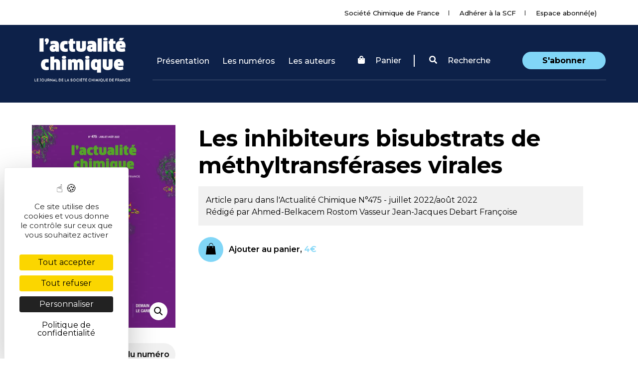

--- FILE ---
content_type: text/html; charset=UTF-8
request_url: https://new.societechimiquedefrance.fr/numero/les-inhibiteurs-bisubstrats-de-methyltransferases-virales-p22-n475/
body_size: 14606
content:
<!DOCTYPE html>
<html lang="fr-FR">
<head>
    <meta charset="UTF-8">
    <meta name="viewport" content="width=device-width, initial-scale=1">
    <meta http-equiv="X-UA-Compatible" content="IE=edge">
    <link rel="profile" href="http://gmpg.org/xfn/11">
    <link rel="alternate" hreflang="fr" href="https://new.societechimiquedefrance.fr/numero/les-inhibiteurs-bisubstrats-de-methyltransferases-virales-p22-n475/" />
<link rel="alternate" hreflang="en" href="https://new.societechimiquedefrance.fr/numero/les-inhibiteurs-bisubstrats-de-methyltransferases-virales-p22-n475/?lang=en" />
<!--cloudflare-no-transform--><script type="text/javascript" src="https://tarteaucitron.io/load.js?domain=new.societechimiquedefrance.fr&uuid=d0d2f50e772bb8c131903b05e49abbfc7997569d"></script>
	<!-- This site is optimized with the Yoast SEO plugin v15.1.1 - https://yoast.com/wordpress/plugins/seo/ -->
	<title>Les inhibiteurs bisubstrats de méthyltransférases virales - p22 - N°475 - L&#039;Actualité Chimique, le journal de la SCF</title><link rel="preload" as="style" href="https://fonts.googleapis.com/css?family=Montserrat%3A100%2C200%2C300%2C400%2C500%2C600%2C700%2C800%2C900%7COpen%20Sans%3A300%2C300i%2C400%2C400i%2C600%2C600i%2C700%2C800&#038;display=swap" /><link rel="stylesheet" href="https://fonts.googleapis.com/css?family=Montserrat%3A100%2C200%2C300%2C400%2C500%2C600%2C700%2C800%2C900%7COpen%20Sans%3A300%2C300i%2C400%2C400i%2C600%2C600i%2C700%2C800&#038;display=swap" media="print" onload="this.media='all'" /><noscript><link rel="stylesheet" href="https://fonts.googleapis.com/css?family=Montserrat%3A100%2C200%2C300%2C400%2C500%2C600%2C700%2C800%2C900%7COpen%20Sans%3A300%2C300i%2C400%2C400i%2C600%2C600i%2C700%2C800&#038;display=swap" /></noscript><link rel="preload" as="style" href="https://fonts.googleapis.com/css2?family=Montserrat%3Awght%40400%3B500%3B600%3B700&#038;ver=a364b6865132fc8f4ace5566814f7099&#038;display=swap" /><link rel="stylesheet" href="https://fonts.googleapis.com/css2?family=Montserrat%3Awght%40400%3B500%3B600%3B700&#038;ver=a364b6865132fc8f4ace5566814f7099&#038;display=swap" media="print" onload="this.media='all'" /><noscript><link rel="stylesheet" href="https://fonts.googleapis.com/css2?family=Montserrat%3Awght%40400%3B500%3B600%3B700&#038;ver=a364b6865132fc8f4ace5566814f7099&#038;display=swap" /></noscript>
	<meta name="robots" content="index, follow, max-snippet:-1, max-image-preview:large, max-video-preview:-1" />
	<link rel="canonical" href="https://new.societechimiquedefrance.fr/numero/les-inhibiteurs-bisubstrats-de-methyltransferases-virales-p22-n475/" />
	<meta property="og:locale" content="fr_FR" />
	<meta property="og:type" content="article" />
	<meta property="og:title" content="Les inhibiteurs bisubstrats de méthyltransférases virales - p22 - N°475 - L&#039;Actualité Chimique, le journal de la SCF" />
	<meta property="og:url" content="https://new.societechimiquedefrance.fr/numero/les-inhibiteurs-bisubstrats-de-methyltransferases-virales-p22-n475/" />
	<meta property="og:site_name" content="Société Chimique de France (SCF)" />
	<meta property="article:modified_time" content="2022-07-07T01:10:59+00:00" />
	<meta name="twitter:card" content="summary_large_image" />
	<script type="application/ld+json" class="yoast-schema-graph">{"@context":"https://schema.org","@graph":[{"@type":"Organization","@id":"https://new.societechimiquedefrance.fr/#organization","name":"Soci\u00e9t\u00e9 Chimique de France (SCF)","url":"https://new.societechimiquedefrance.fr/","sameAs":[],"logo":{"@type":"ImageObject","@id":"https://new.societechimiquedefrance.fr/#logo","inLanguage":"fr-FR","url":"https://new.societechimiquedefrance.fr/wp-content/uploads/2020/11/logoscf_centre_numeriquervb-e1605823689864.png","width":200,"height":92,"caption":"Soci\u00e9t\u00e9 Chimique de France (SCF)"},"image":{"@id":"https://new.societechimiquedefrance.fr/#logo"}},{"@type":"WebSite","@id":"https://new.societechimiquedefrance.fr/#website","url":"https://new.societechimiquedefrance.fr/","name":"Soci\u00e9t\u00e9 Chimique de France (SCF)","description":"Le r\u00e9seau des chimistes depuis 1857","publisher":{"@id":"https://new.societechimiquedefrance.fr/#organization"},"potentialAction":[{"@type":"SearchAction","target":"https://new.societechimiquedefrance.fr/?s={search_term_string}","query-input":"required name=search_term_string"}],"inLanguage":"fr-FR"},{"@type":"WebPage","@id":"https://new.societechimiquedefrance.fr/numero/les-inhibiteurs-bisubstrats-de-methyltransferases-virales-p22-n475/#webpage","url":"https://new.societechimiquedefrance.fr/numero/les-inhibiteurs-bisubstrats-de-methyltransferases-virales-p22-n475/","name":"Les inhibiteurs bisubstrats de m\u00e9thyltransf\u00e9rases virales - p22 - N\u00b0475 - L'Actualit\u00e9 Chimique, le journal de la SCF","isPartOf":{"@id":"https://new.societechimiquedefrance.fr/#website"},"datePublished":"2022-07-07T00:35:08+00:00","dateModified":"2022-07-07T01:10:59+00:00","breadcrumb":{"@id":"https://new.societechimiquedefrance.fr/numero/les-inhibiteurs-bisubstrats-de-methyltransferases-virales-p22-n475/#breadcrumb"},"inLanguage":"fr-FR","potentialAction":[{"@type":"ReadAction","target":["https://new.societechimiquedefrance.fr/numero/les-inhibiteurs-bisubstrats-de-methyltransferases-virales-p22-n475/"]}]},{"@type":"BreadcrumbList","@id":"https://new.societechimiquedefrance.fr/numero/les-inhibiteurs-bisubstrats-de-methyltransferases-virales-p22-n475/#breadcrumb","itemListElement":[{"@type":"ListItem","position":1,"item":{"@type":"WebPage","@id":"https://new.societechimiquedefrance.fr/","url":"https://new.societechimiquedefrance.fr/","name":"Accueil"}},{"@type":"ListItem","position":2,"item":{"@type":"WebPage","@id":"https://new.societechimiquedefrance.fr/numeros/","url":"https://new.societechimiquedefrance.fr/numeros/","name":"Num\u00e9ros"}},{"@type":"ListItem","position":3,"item":{"@type":"WebPage","@id":"https://new.societechimiquedefrance.fr/numero/les-inhibiteurs-bisubstrats-de-methyltransferases-virales-p22-n475/","url":"https://new.societechimiquedefrance.fr/numero/les-inhibiteurs-bisubstrats-de-methyltransferases-virales-p22-n475/","name":"Les inhibiteurs bisubstrats de m\u00e9thyltransf\u00e9rases virales &#8211; p22 &#8211; N\u00b0475"}}]}]}</script>
	<!-- / Yoast SEO plugin. -->


<link rel='dns-prefetch' href='//use.fontawesome.com' />
<link rel='dns-prefetch' href='//fonts.googleapis.com' />
<link href='https://fonts.gstatic.com' crossorigin rel='preconnect' />
<link rel="alternate" type="application/rss+xml" title="Société Chimique de France (SCF) &raquo; Flux" href="https://new.societechimiquedefrance.fr/feed/" />
<link rel="alternate" type="application/rss+xml" title="Société Chimique de France (SCF) &raquo; Flux des commentaires" href="https://new.societechimiquedefrance.fr/comments/feed/" />
<style type="text/css">
img.wp-smiley,
img.emoji {
	display: inline !important;
	border: none !important;
	box-shadow: none !important;
	height: 1em !important;
	width: 1em !important;
	margin: 0 .07em !important;
	vertical-align: -0.1em !important;
	background: none !important;
	padding: 0 !important;
}
</style>
	<link data-minify="1" rel='stylesheet' id='wp-block-library-css'  href='https://new.societechimiquedefrance.fr/wp-content/cache/min/1/wp-content/plugins/gutenberg/build/block-library/style.css?ver=1760904547' type='text/css' media='all' />
<link data-minify="1" rel='stylesheet' id='wc-block-vendors-style-css'  href='https://new.societechimiquedefrance.fr/wp-content/cache/min/1/wp-content/plugins/woocommerce/packages/woocommerce-blocks/build/vendors-style.css?ver=1760904547' type='text/css' media='all' />
<link data-minify="1" rel='stylesheet' id='wc-block-style-css'  href='https://new.societechimiquedefrance.fr/wp-content/cache/min/1/wp-content/plugins/woocommerce/packages/woocommerce-blocks/build/style.css?ver=1760904547' type='text/css' media='all' />
<style id='global-styles-inline-css' type='text/css'>
:root{--wp--preset--color--black:#000000;--wp--preset--color--cyan-bluish-gray:#abb8c3;--wp--preset--color--light-green-cyan:#7bdcb5;--wp--preset--color--luminous-vivid-amber:#fcb900;--wp--preset--color--luminous-vivid-orange:#ff6900;--wp--preset--color--pale-cyan-blue:#8ed1fc;--wp--preset--color--pale-pink:#f78da7;--wp--preset--color--vivid-cyan-blue:#0693e3;--wp--preset--color--vivid-green-cyan:#00d084;--wp--preset--color--vivid-purple:#9b51e0;--wp--preset--color--vivid-red:#cf2e2e;--wp--preset--color--white:#ffffff;--wp--preset--font-size--small:13;--wp--preset--font-size--normal:16;--wp--preset--font-size--medium:20;--wp--preset--font-size--large:36;--wp--preset--font-size--huge:48;--wp--preset--gradient--blush-bordeaux:linear-gradient(135deg,rgb(254,205,165) 0%,rgb(254,45,45) 50%,rgb(107,0,62) 100%);--wp--preset--gradient--blush-light-purple:linear-gradient(135deg,rgb(255,206,236) 0%,rgb(152,150,240) 100%);--wp--preset--gradient--cool-to-warm-spectrum:linear-gradient(135deg,rgb(74,234,220) 0%,rgb(151,120,209) 20%,rgb(207,42,186) 40%,rgb(238,44,130) 60%,rgb(251,105,98) 80%,rgb(254,248,76) 100%);--wp--preset--gradient--electric-grass:linear-gradient(135deg,rgb(202,248,128) 0%,rgb(113,206,126) 100%);--wp--preset--gradient--light-green-cyan-to-vivid-green-cyan:linear-gradient(135deg,rgb(122,220,180) 0%,rgb(0,208,130) 100%);--wp--preset--gradient--luminous-dusk:linear-gradient(135deg,rgb(255,203,112) 0%,rgb(199,81,192) 50%,rgb(65,88,208) 100%);--wp--preset--gradient--luminous-vivid-amber-to-luminous-vivid-orange:linear-gradient(135deg,rgba(252,185,0,1) 0%,rgba(255,105,0,1) 100%);--wp--preset--gradient--luminous-vivid-orange-to-vivid-red:linear-gradient(135deg,rgba(255,105,0,1) 0%,rgb(207,46,46) 100%);--wp--preset--gradient--midnight:linear-gradient(135deg,rgb(2,3,129) 0%,rgb(40,116,252) 100%);--wp--preset--gradient--pale-ocean:linear-gradient(135deg,rgb(255,245,203) 0%,rgb(182,227,212) 50%,rgb(51,167,181) 100%);--wp--preset--gradient--very-light-gray-to-cyan-bluish-gray:linear-gradient(135deg,rgb(238,238,238) 0%,rgb(169,184,195) 100%);--wp--preset--gradient--vivid-cyan-blue-to-vivid-purple:linear-gradient(135deg,rgba(6,147,227,1) 0%,rgb(155,81,224) 100%);}
</style>
<link data-minify="1" rel='stylesheet' id='menu-image-css'  href='https://new.societechimiquedefrance.fr/wp-content/cache/min/1/wp-content/plugins/menu-image/includes/css/menu-image.css?ver=1760904547' type='text/css' media='all' />
<link data-minify="1" rel='stylesheet' id='dashicons-css'  href='https://new.societechimiquedefrance.fr/wp-content/cache/min/1/wp-includes/css/dashicons.min.css?ver=1760904547' type='text/css' media='all' />
<link rel='stylesheet' id='photoswipe-css'  href='https://new.societechimiquedefrance.fr/wp-content/plugins/woocommerce/assets/css/photoswipe/photoswipe.min.css?ver=4.6.0' type='text/css' media='all' />
<link rel='stylesheet' id='photoswipe-default-skin-css'  href='https://new.societechimiquedefrance.fr/wp-content/plugins/woocommerce/assets/css/photoswipe/default-skin/default-skin.min.css?ver=4.6.0' type='text/css' media='all' />
<link data-minify="1" rel='stylesheet' id='woocommerce-layout-css'  href='https://new.societechimiquedefrance.fr/wp-content/cache/min/1/wp-content/plugins/woocommerce/assets/css/woocommerce-layout.css?ver=1760904547' type='text/css' media='all' />
<link data-minify="1" rel='stylesheet' id='woocommerce-smallscreen-css'  href='https://new.societechimiquedefrance.fr/wp-content/cache/min/1/wp-content/plugins/woocommerce/assets/css/woocommerce-smallscreen.css?ver=1760904547' type='text/css' media='only screen and (max-width: 768px)' />
<link data-minify="1" rel='stylesheet' id='woocommerce-general-css'  href='https://new.societechimiquedefrance.fr/wp-content/cache/min/1/wp-content/plugins/woocommerce/assets/css/woocommerce.css?ver=1760904547' type='text/css' media='all' />
<style id='woocommerce-inline-inline-css' type='text/css'>
.woocommerce form .form-row .required { visibility: visible; }
</style>
<link data-minify="1" rel='stylesheet' id='wpml-legacy-horizontal-list-0-css'  href='https://new.societechimiquedefrance.fr/wp-content/cache/min/1/wp-content/plugins/sitepress-multilingual-cms/templates/language-switchers/legacy-list-horizontal/style.css?ver=1760904547' type='text/css' media='all' />
<link data-minify="1" rel='stylesheet' id='wpml-menu-item-0-css'  href='https://new.societechimiquedefrance.fr/wp-content/cache/min/1/wp-content/plugins/sitepress-multilingual-cms/templates/language-switchers/menu-item/style.css?ver=1760904547' type='text/css' media='all' />
<link rel='stylesheet' id='wp-bootstrap-starter-bootstrap-css-css'  href='https://new.societechimiquedefrance.fr/wp-content/themes/wp-bootstrap-starter/inc/assets/css/bootstrap.min.css?ver=a364b6865132fc8f4ace5566814f7099' type='text/css' media='all' />
<link data-minify="1" rel='stylesheet' id='wp-bootstrap-pro-fontawesome-cdn-css'  href='https://new.societechimiquedefrance.fr/wp-content/cache/min/1/releases/v5.8.2/css/all.css?ver=1760904547' type='text/css' media='all' />
<link rel='stylesheet' id='wp-bootstrap-starter-datepickercss-css'  href='https://new.societechimiquedefrance.fr/wp-content/themes/wp-bootstrap-starter/inc/assets/datepicker/datepicker.min.css?ver=a364b6865132fc8f4ace5566814f7099' type='text/css' media='all' />
<link data-minify="1" rel='stylesheet' id='wp-bootstrap-starter-style-css'  href='https://new.societechimiquedefrance.fr/wp-content/cache/min/1/wp-content/themes/wp-bootstrap-starter/style.css?ver=1760904547' type='text/css' media='all' />

<link data-minify="1" rel='stylesheet' id='wp-bootstrap-starter-montserrat-opensans-css'  href='https://new.societechimiquedefrance.fr/wp-content/cache/min/1/wp-content/themes/wp-bootstrap-starter/inc/assets/css/presets/typography/montserrat-opensans.css?ver=1760904547' type='text/css' media='all' />

<link rel='stylesheet' id='bootstrap-select-css'  href='https://new.societechimiquedefrance.fr/wp-content/themes/wp-bootstrap-starter/inc/assets/css/bootstrap-select.min.css?ver=a364b6865132fc8f4ace5566814f7099' type='text/css' media='all' />
<link data-minify="1" rel='stylesheet' id='theme-css'  href='https://new.societechimiquedefrance.fr/wp-content/cache/min/1/wp-content/themes/wp-bootstrap-starter/inc/assets/css/style.css?ver=1760904547' type='text/css' media='all' />
<link rel='stylesheet' id='owl-carousel-css'  href='https://new.societechimiquedefrance.fr/wp-content/themes/wp-bootstrap-starter/inc/assets/owl-carousel/assets/owl.carousel.min.css?ver=a364b6865132fc8f4ace5566814f7099' type='text/css' media='all' />
<link rel='stylesheet' id='owl-carousel-theme-css'  href='https://new.societechimiquedefrance.fr/wp-content/themes/wp-bootstrap-starter/inc/assets/owl-carousel/assets/owl.theme.default.min.css?ver=a364b6865132fc8f4ace5566814f7099' type='text/css' media='all' />
<link rel='stylesheet' id='dropzone-css'  href='https://new.societechimiquedefrance.fr/wp-content/themes/wp-bootstrap-starter/inc/assets/dropzone/dropzone.min.css?ver=a364b6865132fc8f4ace5566814f7099' type='text/css' media='all' />
<link rel='stylesheet' id='dropzone-basic-css'  href='https://new.societechimiquedefrance.fr/wp-content/themes/wp-bootstrap-starter/inc/assets/dropzone/basic.min.css?ver=a364b6865132fc8f4ace5566814f7099' type='text/css' media='all' />
<link data-minify="1" rel='stylesheet' id='cstfont-cal-css'  href='https://new.societechimiquedefrance.fr/wp-content/cache/min/1/wp-content/themes/wp-bootstrap-starter/inc/assets/fonts/scf-cal-v1.0/style.css?ver=1760904547' type='text/css' media='all' />
<script type='text/javascript' src='https://new.societechimiquedefrance.fr/wp-includes/js/jquery/jquery.js?ver=1.12.4-wp' id='jquery-core-js'></script>
<!--[if lt IE 9]>
<script type='text/javascript' src='https://new.societechimiquedefrance.fr/wp-content/themes/wp-bootstrap-starter/inc/assets/js/html5.js?ver=3.7.0' id='html5hiv-js'></script>
<![endif]-->
<link rel="https://api.w.org/" href="https://new.societechimiquedefrance.fr/wp-json/" /><link rel="alternate" type="application/json" href="https://new.societechimiquedefrance.fr/wp-json/wp/v2/product/179493" /><link rel="EditURI" type="application/rsd+xml" title="RSD" href="https://new.societechimiquedefrance.fr/xmlrpc.php?rsd" />
<link rel="wlwmanifest" type="application/wlwmanifest+xml" href="https://new.societechimiquedefrance.fr/wp-includes/wlwmanifest.xml" /> 

<link rel='shortlink' href='https://new.societechimiquedefrance.fr/?p=179493' />
<link rel="alternate" type="application/json+oembed" href="https://new.societechimiquedefrance.fr/wp-json/oembed/1.0/embed?url=https%3A%2F%2Fnew.societechimiquedefrance.fr%2Fnumero%2Fles-inhibiteurs-bisubstrats-de-methyltransferases-virales-p22-n475%2F" />
<link rel="alternate" type="text/xml+oembed" href="https://new.societechimiquedefrance.fr/wp-json/oembed/1.0/embed?url=https%3A%2F%2Fnew.societechimiquedefrance.fr%2Fnumero%2Fles-inhibiteurs-bisubstrats-de-methyltransferases-virales-p22-n475%2F&#038;format=xml" />
<meta name="generator" content="WPML ver:4.4.3 stt:1,4;" />
<link rel="pingback" href="https://new.societechimiquedefrance.fr/xmlrpc.php">    <style type="text/css">
        #page-sub-header { background: #fff; }
    </style>
    	<noscript><style>.woocommerce-product-gallery{ opacity: 1 !important; }</style></noscript>
		<style type="text/css">
			.site-title,
		.site-description {
			position: absolute;
			clip: rect(1px, 1px, 1px, 1px);
		}
		</style>
	<link rel="icon" href="https://new.societechimiquedefrance.fr/wp-content/uploads/2020/11/cropped-logo_square-32x32.png" sizes="32x32" />
<link rel="icon" href="https://new.societechimiquedefrance.fr/wp-content/uploads/2020/11/cropped-logo_square-192x192.png" sizes="192x192" />
<link rel="apple-touch-icon" href="https://new.societechimiquedefrance.fr/wp-content/uploads/2020/11/cropped-logo_square-180x180.png" />
<meta name="msapplication-TileImage" content="https://new.societechimiquedefrance.fr/wp-content/uploads/2020/11/cropped-logo_square-270x270.png" />
<noscript><style id="rocket-lazyload-nojs-css">.rll-youtube-player, [data-lazy-src]{display:none !important;}</style></noscript>    <link data-minify="1" rel="stylesheet" href="https://new.societechimiquedefrance.fr/wp-content/cache/min/1/wp-content/themes/wp-bootstrap-starter/style-actualite_chimique.css?ver=1760904547" type="text/css" media="all">
</head>

<body class="product-template-default single single-product postid-179493 theme-wp-bootstrap-starter woocommerce woocommerce-page woocommerce-no-js group-blog elementor-default elementor-kit-136294">

<div id="actu-chimique" class="site">
        <div class="top_header text-right">
            <div class="container no_padding">
                <nav class="nav_top displayInlineBlock">

                    <ul>
                        <li class=""><a href="https://new.societechimiquedefrance.fr">Société Chimique de France</a></li>

                                                <li><a href="https://new.societechimiquedefrance.fr/adherer-a-la-scf/">Adhérer à la SCF</a></li>

                        
                        <li><a href="https://new.societechimiquedefrance.fr/login/">Espace abonné(e)</a></li>
                    </ul>
                </nav>
                <div class="d-none bloc_langues displayInlineBlock">
                    <select name="langue_pages" id="langue_pages" class="selectpicker">
                        <option value="FR">FR</option>
                        <option value="EN">EN</option>
                    </select>

                <div id="langue" class="collapse navbar-collapse justify-content-end"><ul id="menu-langue" class="navbar-nav"><li itemscope="itemscope" itemtype="https://www.schema.org/SiteNavigationElement" id="menu-item-wpml-ls-196-fr" class="menu-item wpml-ls-slot-196 wpml-ls-item wpml-ls-item-fr wpml-ls-current-language wpml-ls-menu-item wpml-ls-first-item menu-item-type-wpml_ls_menu_item menu-item-object-wpml_ls_menu_item menu-item-has-children dropdown menu-item-wpml-ls-196-fr nav-item"><a title="FR" href="#" data-toggle="dropdown" aria-haspopup="true" aria-expanded="false" class="dropdown-toggle nav-link p" id="menu-item-dropdown-wpml-ls-196-fr"><span class="wpml-ls-display">FR</span></a>
<ul class="dropdown-menu" aria-labelledby="menu-item-dropdown-wpml-ls-196-fr" role="menu">
	<li itemscope="itemscope" itemtype="https://www.schema.org/SiteNavigationElement" id="menu-item-wpml-ls-196-en" class="menu-item wpml-ls-slot-196 wpml-ls-item wpml-ls-item-en wpml-ls-menu-item wpml-ls-last-item menu-item-type-wpml_ls_menu_item menu-item-object-wpml_ls_menu_item menu-item-wpml-ls-196-en nav-item"><a title="EN" href="https://new.societechimiquedefrance.fr/numero/les-inhibiteurs-bisubstrats-de-methyltransferases-virales-p22-n475/?lang=en" class="dropdown-item"><span class="wpml-ls-display">EN</span></a></li>
</ul>
</li>
</ul></div>
                </div>
            </div>
        </div>
	<a class="skip-link screen-reader-text" href="#content">Skip to content</a>

	<header id="masthead" class="navbar navbar-expand-lg navbar-dark /*fixed-top*/" role="banner">

        <div class="container">

            <div class="navbar-brand">
                                            <a href="https://new.societechimiquedefrance.fr/lactualite-chimique-le-journal-de-la-scf">
                            <img id="logo" src="data:image/svg+xml,%3Csvg%20xmlns='http://www.w3.org/2000/svg'%20viewBox='0%200%200%200'%3E%3C/svg%3E" alt="Société Chimique de France (SCF)" data-lazy-src="https://new.societechimiquedefrance.fr/wp-content/uploads/2019/12/logo-AC.png"><noscript><img id="logo" src="https://new.societechimiquedefrance.fr/wp-content/uploads/2019/12/logo-AC.png" alt="Société Chimique de France (SCF)"></noscript>
                        </a>
                    
                </div>
            <nav class="d-none d-lg-flex navbar navbar-expand-xl fixpaddingheader">

                <button class="navbar-toggler" type="button" data-toggle="collapse" data-target="#main-nav" aria-controls="" aria-expanded="false" aria-label="Toggle navigation">
                    <span class="navbar-toggler-icon"></span>
                </button>

                <div id="main-nav" class="collapse navbar-collapse"><ul id="menu-menu-actualite-chimique" class="navbar-nav"><li itemscope="itemscope" itemtype="https://www.schema.org/SiteNavigationElement" id="menu-item-151725" class="menu-item menu-item-type-post_type menu-item-object-page menu-item-151725 nav-item"><a title="Présentation" href="https://new.societechimiquedefrance.fr/lactualite-chimique-le-journal-de-la-scf/qui-sommes-nous/" class="nav-link">Présentation</a></li>
<li itemscope="itemscope" itemtype="https://www.schema.org/SiteNavigationElement" id="menu-item-133044" class="menu-item menu-item-type-post_type menu-item-object-page current_page_parent menu-item-133044 nav-item"><a title="Les numéros" href="https://new.societechimiquedefrance.fr/numeros/" class="nav-link">Les numéros</a></li>
<li itemscope="itemscope" itemtype="https://www.schema.org/SiteNavigationElement" id="menu-item-155882" class="menu-item menu-item-type-custom menu-item-object-custom menu-item-155882 nav-item"><a title="Les auteurs" href="https://new.societechimiquedefrance.fr/auteur/" class="nav-link">Les auteurs</a></li>
</ul></div>
             <div id="login-search" class="">
                <ul class=" list-inline">
                                        <li class="list-inline-item">

                        <a href="https://new.societechimiquedefrance.fr/panier/"><i class="fa fa-shopping-bag"></i>
                            <!--<img class="align-middle" src="data:image/svg+xml,%3Csvg%20xmlns='http://www.w3.org/2000/svg'%20viewBox='0%200%200%200'%3E%3C/svg%3E" data-lazy-src="https://new.societechimiquedefrance.fr/wp-content/themes/wp-bootstrap-starter/img/icons/shop_cart_white.svg"><noscript><img class="align-middle" src="https://new.societechimiquedefrance.fr/wp-content/themes/wp-bootstrap-starter/img/icons/shop_cart_white.svg"></noscript></img>
                            <span class="align-middle">
                             Panier
                            </span>-->
							Panier
                        </a>
                        </li>
                                        <li class="list-inline-item search-form" data-toggle="collapse" href="#opensearch" role="button" aria-expanded="false" aria-controls="opensearch" ><a href="#"><i class="fa fa-search"></i> Recherche</a></li>
                                        <li class="list-inline-item"><a href="https://new.societechimiquedefrance.fr/abonnement-a-lactualite-chimique/" class="sabonner ">S'abonner</a></li>
                                    </ul>
            </div>
            </nav>
        </div>
        <span class="bloc_opener_menu">Menu</span>
        <div class="mobile_nav d-none">


                <div class="mt-5"><ul id="menu-menu-actualite-chimique-1" class=""><li itemscope="itemscope" itemtype="https://www.schema.org/SiteNavigationElement" class="menu-item menu-item-type-post_type menu-item-object-page menu-item-151725 nav-item"><a title="Présentation" href="https://new.societechimiquedefrance.fr/lactualite-chimique-le-journal-de-la-scf/qui-sommes-nous/" class="nav-link">Présentation</a></li>
<li itemscope="itemscope" itemtype="https://www.schema.org/SiteNavigationElement" class="menu-item menu-item-type-post_type menu-item-object-page current_page_parent menu-item-133044 nav-item"><a title="Les numéros" href="https://new.societechimiquedefrance.fr/numeros/" class="nav-link">Les numéros</a></li>
<li itemscope="itemscope" itemtype="https://www.schema.org/SiteNavigationElement" class="menu-item menu-item-type-custom menu-item-object-custom menu-item-155882 nav-item"><a title="Les auteurs" href="https://new.societechimiquedefrance.fr/auteur/" class="nav-link">Les auteurs</a></li>
</ul></div>
            <div class="mobile_nav_bottom">
                <a data-toggle="collapse" href="#opensearch" role="button" aria-expanded="false" aria-controls="opensearch" class="bg-search d-block">Rechercher</a>
                <a href="https://new.societechimiquedefrance.fr/login/" class="bg-user d-block">Espace membre</a>
                <a href="https://new.societechimiquedefrance.fr" class="bg-news d-block">Société Chimique de France</a>
                                <a href="https://new.societechimiquedefrance.fr/panier/" class="bg-shop d-block">Panier</a>
                            </div>
                        <a href="https://new.societechimiquedefrance.fr/abonnement-a-lactualite-chimique/" class="btn btn-outline bg-right-arrow">S'abonner</a>
                    </div>

	</header><!-- #masthead -->

	<div id="opensearch" class="collapse">
	        <div class="container ">
    	        <div class="row pt-5 mt-5">
    	            <div class="col-md-3 order-2 order-md-1">
    	                <span class="searchtitle">Votre recherche :</span>
    	            </div>
    	            <div class="col-md-8 order-3 order-md-2">
    	               <input type="text" id="searchinput" name="searchbar" />
    	            </div>
    	            <div class="col-md-1 text-right d-block pr-0 order-1 order-md-3">
                        <svg data-toggle="collapse" href="#opensearch" role="button" aria-expanded="false" aria-controls="opensearch" width="40px" height="41px" viewBox="0 0 40 41" version="1.1" xmlns="http://www.w3.org/2000/svg" xmlns:xlink="http://www.w3.org/1999/xlink">
                            <!-- Generator: Sketch 55.1 (78136) - https://sketchapp.com -->
                            <title>noun_Close_660271</title>
                            <desc>Created with Sketch.</desc>
                            <g id="Page-1" stroke="none" stroke-width="1" fill="none" fill-rule="evenodd">
                                <g id="00-Home-recherche" transform="translate(-1319.000000, -146.000000)" fill="#FFFFFF" fill-rule="nonzero">
                                    <g id="noun_Close_660271" transform="translate(1319.000000, 146.000000)">
                                        <g id="Group" transform="translate(0.000000, 0.303724)">
                                            <path d="M20,0.172466667 C8.95430524,0.172466667 0,9.1267719 0,20.1724667 C0,31.2181614 8.95430524,40.1724667 20,40.1724667 C31.0456948,40.1724667 40,31.2181614 40,20.1724667 C40,9.1267719 31.0456948,0.172466667 20,0.172466667 Z M28.0952381,11.0950857 C28.4914789,11.0853961 28.8523057,11.3221054 29.0012199,11.6894271 C29.1501341,12.0567487 29.056007,12.4778988 28.764881,12.7468714 L21.3392857,20.1724667 L28.764881,27.583181 C29.014683,27.8207487 29.1166213,28.1747531 29.0314169,28.5087886 C28.9462124,28.8428241 28.6871651,29.1047498 28.3540915,29.1936399 C28.0210178,29.28253 27.6659087,29.1845095 27.4255952,28.9373476 L20,21.5117524 L12.5744048,28.9373476 C12.3340913,29.1845095 11.9789822,29.28253 11.6459085,29.1936399 C11.3128349,29.1047498 11.0537876,28.8428241 10.9685831,28.5087886 C10.8833787,28.1747531 10.985317,27.8207487 11.235119,27.583181 L18.6607143,20.1724667 L11.235119,12.7468714 C10.9657188,12.4896607 10.8709655,12.0990161 10.9925845,11.7469612 C11.1142034,11.3949063 11.4298768,11.1460455 11.8005952,11.1099667 C12.0880583,11.0820174 12.3726761,11.1860124 12.5744048,11.3927048 L20,18.8183 L27.4255952,11.3927048 C27.5725334,11.2397917 27.7663007,11.1402896 27.9761905,11.1099667 C28.0155209,11.1025096 28.0552823,11.0975394 28.0952381,11.0950857 Z" id="Shape"></path>
                                        </g>
                                    </g>
                                </g>
                            </g>
                        </svg>
    	            </div>

    	        </div>
    	        <div class="row py-5" id="resultSearch">

    	        </div>
    	    </div>
    	</div>


	<div id="content" class="site-numero ">
		<div class="container">

				


					<div class="row pb-5 article-numero-ac">

			   			<div class="col-xs-12 col-md-3 p-0">
							<div class="sticky-top">

									<div class="woocommerce-product-gallery woocommerce-product-gallery--with-images woocommerce-product-gallery--columns-4 images" data-columns="4" style="opacity: 0; transition: opacity .25s ease-in-out;">
	<figure class="woocommerce-product-gallery__wrapper">
		<div data-thumb="https://new.societechimiquedefrance.fr/wp-content/uploads/2022/07/475-Couverture-100x100.jpg" data-thumb-alt="AC475" class="woocommerce-product-gallery__image"><a href="https://new.societechimiquedefrance.fr/wp-content/uploads/2022/07/475-Couverture.jpg"><img width="595" height="842" src="https://new.societechimiquedefrance.fr/wp-content/uploads/2022/07/475-Couverture.jpg" class="wp-post-image" alt="AC475" title="475-Couverture" data-caption="" data-src="https://new.societechimiquedefrance.fr/wp-content/uploads/2022/07/475-Couverture.jpg" data-large_image="https://new.societechimiquedefrance.fr/wp-content/uploads/2022/07/475-Couverture.jpg" data-large_image_width="595" data-large_image_height="842" srcset="https://new.societechimiquedefrance.fr/wp-content/uploads/2022/07/475-Couverture.jpg 595w, https://new.societechimiquedefrance.fr/wp-content/uploads/2022/07/475-Couverture-212x300.jpg 212w, https://new.societechimiquedefrance.fr/wp-content/uploads/2022/07/475-Couverture-288x408.jpg 288w, https://new.societechimiquedefrance.fr/wp-content/uploads/2022/07/475-Couverture-17x24.jpg 17w, https://new.societechimiquedefrance.fr/wp-content/uploads/2022/07/475-Couverture-25x36.jpg 25w, https://new.societechimiquedefrance.fr/wp-content/uploads/2022/07/475-Couverture-34x48.jpg 34w" sizes="(max-width: 595px) 100vw, 595px" /></a></div>	</figure>
</div>

							<div class="boutonshopping-gray">
			   					<a href="https://new.societechimiquedefrance.fr/numero/n475-juillet-2022-aout-2022/">Retour au sommaire du numéro</a>
			   				</div>

							</div>
			   			</div>

						<div class="col-xs-12 col-md-9 px-5">

							<h1>Les inhibiteurs bisubstrats de méthyltransférases virales</h1>



		   			 	<div class="signature">
							Article paru dans l'Actualité Chimique		   			 		<a href="https://new.societechimiquedefrance.fr/issue/n-juillet-1970/">
		   			 			N°475 - juillet 2022/août 2022		   			 		</a>
		   			 	<br/>

						<!---->
							Rédigé par	              								              			<a href="https://new.societechimiquedefrance.fr/?post_type=auteur&#038;p=179531">
					              				 Ahmed-Belkacem Rostom					              			</a>
			              									              			<a href="https://new.societechimiquedefrance.fr/?post_type=auteur&#038;p=179532">
					              				 Vasseur Jean-Jacques					              			</a>
			              									              			<a href="https://new.societechimiquedefrance.fr/?post_type=auteur&#038;p=179533">
					              				 Debart Françoise					              			</a>
			              										</div>


							
							

		              					              		<a href="?add-to-cart=179493" class="align-middle btnsommaire achatsommaire">
			              			<span class="iconproduit d-inline-block align-middle mr-2"></span>
			              			<span class="d-inline-block align-middle">
				              			Ajouter au panier, <span class="quadricolore">4€</span>
			              			</span>
			               		</a>
		              		

						</div>
					</div>



							</div>
	</div>

 
</div><!-- #page -->

    <footer id="footer">
        <div class="bloc_newsletter">
            <div class="container">
                <div class="row_noflex">
                    <h2 class="title col-sm-7 no_float_xs">Abonnez-vous à la lettre SCF Info en ligne</h2>
                    <div class="boutons col-sm-5 float_right no_float_xs">
                        <a href="https://societechimiquedefrance.us1.list-manage.com/subscribe/post?u=14a11848e0c2bac1583ac67a5&id=8f41e46d5b" target="_blank" class="link_more border_btn black">S'inscrire</a>
                        <a href="/education-et-societe/newsletter-scf-info/" class="link_more border_btn black">Voir la dernière lettre</a>
                    </div>
                </div>
            </div>
        </div>
        <div class="blocs_links_footer">
            <div class="container no_padding">
                <div class="row_noflex">
                
                    

    <div class="bloc col-sm-2 no_float_sm">
    
                    <section id="custom_html-2" class="widget_text widget widget_custom_html"><h3 class="widget-title">Le Réseau</h3><div class="textwidget custom-html-widget"><ul>
    <li><a href="/le-reseau/strategie/">Présentation</a></li>
    <li><a href="/le-reseau/entites/">Entités</a></li>
    <li><a href="/le-reseau/partenaires/">Partenaires</a></li>
    <li><a href="/le-reseau/histoire-de-la-scf/">Histoire de la SCF</a></li>
    <li><a href="/le-reseau/gouvernance/">Gouvernance</a></li>
    <li><a href="/le-reseau/industrie/">Industrie</a></li>
</ul></div></section>            </div>
    <div class="bloc col-sm-2 no_float_sm">
                    <section id="custom_html-3" class="widget_text widget widget_custom_html"><h3 class="widget-title">Actualités &#038; évènements</h3><div class="textwidget custom-html-widget"><ul>
    <li><a href="/actualites/">Actualités Chimie</a></li>
    <li><a href="/actualites/">Actualités SCF</a></li>
    <li><a href="/Events/">Évènements Chimie</a></li>
    <li><a href="/Events/">Évènements SCF</a></li>
</ul></div></section>            </div>
    <div class="bloc col-sm-2 no_float_sm">
                    <section id="custom_html-4" class="widget_text widget widget_custom_html"><h3 class="widget-title">Distinctions &#038; subventions</h3><div class="textwidget custom-html-widget"><ul>
    <li><a href="/distinctions_cat/achille-le-bel/">Prix Achille Le Bel</a></li>
    <li><a href="/distinctions_cat/felix-trombe/">Prix Félix Trombe</a></li>
    <li><a href="/distinctions_cat/pierre-sue/">Prix Pierre Süe</a></li>
    <li><a href="/distinctions_cat/medaille-lavoisier/">Médaille Lavoisier</a></li>
    <li><a href="/distinctions_cat/medaille-du-centenaire/">Médaille du Centenaire</a></li>
    <li><a href="/distinctions_cat/membres-distingues-membres-distingues/">Membres Distingués</a></li>
    <li><a href="/distinctions_cat/les-prix-binationaux/">Prix Binationaux</a></li>
    <li><a href="/prix-et-distinctions/">Prix des Entités</a></li>
    <li><a href="/subventions/">Subventions</a></li>
</ul></div></section>            </div>
    <div class="bloc col-sm-2 no_float_sm">
                    <section id="custom_html-5" class="widget_text widget widget_custom_html"><h3 class="widget-title">Éducation &#038; société</h3><div class="textwidget custom-html-widget"><ul>
    <li><a href="/category/videos/">Vidéos</a></li>
    <li><a href="/ouvrages/">Bibliothèque</a></li>
    <li><a href="/education-et-societe/ac-decouverte/">AC Découverte</a></li>
    <li><a href="/produit_du_jour/">Fiches Produits</a></li>
</ul></div></section>                            <section id="custom_html-6" class="widget_text widget widget_custom_html"><h3 class="widget-title">Emploi &#038; insertion</h3><div class="textwidget custom-html-widget"><ul class="mt-2">
    <li><a href="/emplois/">Vous cherchez un emploi ?</a></li>
    <li><a href="/emplois/offre-demploi/">Vous recrutez ?</a></li>
</ul></div></section>            </div>
    <div class="bloc social_links col-sm-2 no_float_sm">
                    <section id="custom_html-7" class="widget_text widget widget_custom_html"><div class="textwidget custom-html-widget">                            <ul>
                                <li><a href="https://www.linkedin.com/company/soci-t-chimique-de-france/" target="_blank" rel="noopener noreferrer"><i class="fab fa-2x fa-linkedin"></i></a></li>
                                <li><a href="https://twitter.com/reseauscf" target="_blank" rel="noopener noreferrer"><i class="fab fa-2x fa-twitter"></i></a></li>
                                <li><a href="https://www.facebook.com/SocieteChimiquedeFrance" target="_blank" rel="noopener noreferrer"><i class="fab fa-2x fa-facebook"></i></a></li>
																<li><a href="https://www.instagram.com/scf_chimie/" target="_blank" rel="noopener noreferrer"><i class="fab fa-2x fa-instagram"></i></a></li>
															  <li><a href="https://www.youtube.com/channel/UCi995V34WCaKbvFhuiXJy0Q" target="_blank" rel="noopener noreferrer"><i class="fab fa-2x fa-youtube"></i></a></li>
                            </ul>
</div></section>            </div>


                </div>
            </div>    
        </div>
        <div class="copyright_footer">
            <div class="container no_padding">
                <div class="row_noflex">
                    <nav class="nav_legales col-sm-6 float_right no_float_sm text-right">
                        <div>
                            <ul>
                    			<li><a href="https://new.societechimiquedefrance.fr/conditions-generales-dutilisation/">CGU</a></li>
								<li><a href="https://new.societechimiquedefrance.fr/conditions-generales-de-vente/">CGV</a></li>
								<li><a href="https://new.societechimiquedefrance.fr/politique-de-confidentialite/">Politique de confidentialité</a></li>
								<li><a href="https://new.societechimiquedefrance.fr/cookies/">Cookies</a></li>
                                <li><a href="https://new.societechimiquedefrance.fr/contactez-nous/">Contact</a></li>
                            </ul>
                        </div>
                    </nav>
                    <div class="copyright col-sm-6 no_float_sm text-left">
                        <p>© Société Chimique de France  - 2026</p>
                    </div>
                </div>
            </div>
        </div>
    </footer>



<script type="text/javascript">

jQuery( function ( $ ) {
    'use strict';
    
    
    $("body").on('click', ".search-form" ,function(e){
        
        $('#opensearch').collapse('hide');	
    });
    
     /*BARRE DE RECHERCHE */

    var UrlSearch = "https://new.societechimiquedefrance.fr/wp-json/scfsearch/v1/1";
    var wto;

    $('#searchinput').keyup(function(e){
        if(e.keyCode == 13)
        {
            $(this).trigger("validate_that");
            var valSearch = $(this).val();
            window.location.href = 'https://new.societechimiquedefrance.fr?s='+valSearch;
        }
    });


/*    $('#searchinput').on('change', function(e){
        $(this).trigger("validate_that");
    });
*/    
    // $('#searchinput').bind('validate_that', function(e){
        
    // var $that = $(this);
    // var valSearch = $that.val();
                
    //   clearTimeout(wto);
    //   wto = setTimeout(function() {

    //     $.get( UrlSearch , { search: valSearch }, function(data){
        
    //         var genHTML = "<div class='col-md-3'></div><div class='col-md-9'><div class='row'>";
        
    //         $.each(data, function(i, posts) {
    //             genHTML += "<div class='col-md-4'>";
    //             var cat_name = '';
                
    //             switch (i) {
    //                 case 'distinctions':
    //                     cat_name = "Distinctions";
    //                     break;
    //                 case 'produits':
    //                     cat_name = "Produits du jour"; 
    //                     break;
    //                 case 'post':
    //                     cat_name = "Actualités"; 
    //                     break;
    //                 case 'reseaux':
    //                     cat_name = "Actualités réseaux"; 
    //                     break;
    //                 case 'events':
    //                     cat_name = "Evènements"; 
    //                     break;
    //                 case 'ouvrages':
    //                     cat_name = "Ouvrages"; 
    //                     break;
    //                 case 'product':
    //                     cat_name = "Numéro/Article AC"; 
    //                     break;
                    
    //                 default:
    //                     cat_name = i;
    //                     break;
    //             }
    //             genHTML += "<span class='titleSearhCat'>"+cat_name+" ("+posts.length+")</span>";
                
    //             var NumPost = 0;
    //             var SeeMore = false;
                
    //             $.each(posts, function(k, post) {
                    
    //                 if(NumPost < 5){
    //                     genHTML += "<a class='linkgui' href='"+post.guid+"'>"+post.post_title+"</a>";
    //                 }else{
    //                     SeeMore = true;
    //                 }
                    
    //                 NumPost++;
                    
    //             });
                
    //             if(SeeMore){
                    
    //                 genHTML += "<a class='btn btn-info' href='https://new.societechimiquedefrance.fr?s="+valSearch+"'>Afficher tous les résultats</a>";

    //             }
                
    //             genHTML += "</div>";
                
    //         });
            
    //         genHTML += "</div></div>";

    //         $('#resultSearch').html(genHTML);
            
    //     });

    //   }, 1000);

    // });

});

</script>
<script type="text/javascript">
var $ = jQuery;    
$(document).ready(function(){
            
    var carouselhomeelems = $('.carousel-home-elems');
    carouselhomeelems.owlCarousel({
        loop:true,
        responsiveClass:true,
        responsive:{
            0:{
                items:1,
            },
            700:{
                items:3,
            },
            1000:{
                items:4,
            },
            1200:{
                items:5,
            },
            1371:{
                items:6,
            }
        }
 
    });

    // Go to the next item
    $('#numeros_educ  .nav.next').click(function() {
        carouselhomeelems.trigger('next.owl.carousel');
    });
    
    // Go to the previous item
    $('#numeros_educ  .nav.prev').click(function() {
        carouselhomeelems.trigger('prev.owl.carousel', [300]);
    });

    var carouselhomeAC = $('.carousel-home-ac');
    
    carouselhomeAC.owlCarousel({
        loop:true,
        responsiveClass:true,
        responsive:{
            0:{
                items:1,
            },
            700:{
                items:3,
            },
            1000:{
                items:4,
            },
            1200:{
                items:5,
            },
            1371:{
                items:6,
            }
        }

    });

    // Go to the next item
    $('#numeros .nav.next').click(function() {
        
        carouselhomeAC.trigger('next.owl.carousel');
    });
    
    // Go to the previous item
    $('#numeros .nav.prev').click(function() {
        carouselhomeAC.trigger('prev.owl.carousel', [300]);
    });
});
</script>
<!-- Matomo -->
<script>
  var _paq = window._paq = window._paq || [];
  /* tracker methods like "setCustomDimension" should be called before "trackPageView" */
  _paq.push(['trackPageView']);
  _paq.push(['enableLinkTracking']);
  (function() {
    var u="//analytics.agence-nsw.fr/";
    _paq.push(['setTrackerUrl', u+'matomo.php']);
    _paq.push(['setSiteId', '4']);
    var d=document, g=d.createElement('script'), s=d.getElementsByTagName('script')[0];
    g.async=true; g.src=u+'matomo.js'; s.parentNode.insertBefore(g,s);
  })();
</script>
<!-- End Matomo Code -->

<div class="pswp" tabindex="-1" role="dialog" aria-hidden="true">
	<div class="pswp__bg"></div>
	<div class="pswp__scroll-wrap">
		<div class="pswp__container">
			<div class="pswp__item"></div>
			<div class="pswp__item"></div>
			<div class="pswp__item"></div>
		</div>
		<div class="pswp__ui pswp__ui--hidden">
			<div class="pswp__top-bar">
				<div class="pswp__counter"></div>
				<button class="pswp__button pswp__button--close" aria-label="Fermer (Echap)"></button>
				<button class="pswp__button pswp__button--share" aria-label="Partagez"></button>
				<button class="pswp__button pswp__button--fs" aria-label="Basculer en plein écran"></button>
				<button class="pswp__button pswp__button--zoom" aria-label="Zoomer/Dézoomer"></button>
				<div class="pswp__preloader">
					<div class="pswp__preloader__icn">
						<div class="pswp__preloader__cut">
							<div class="pswp__preloader__donut"></div>
						</div>
					</div>
				</div>
			</div>
			<div class="pswp__share-modal pswp__share-modal--hidden pswp__single-tap">
				<div class="pswp__share-tooltip"></div>
			</div>
			<button class="pswp__button pswp__button--arrow--left" aria-label="Précédent (flèche  gauche)"></button>
			<button class="pswp__button pswp__button--arrow--right" aria-label="Suivant (flèche droite)"></button>
			<div class="pswp__caption">
				<div class="pswp__caption__center"></div>
			</div>
		</div>
	</div>
</div>
	<script type="text/javascript">
		(function () {
			var c = document.body.className;
			c = c.replace(/woocommerce-no-js/, 'woocommerce-js');
			document.body.className = c;
		})()
	</script>
	<script type='text/javascript' id='wc-add-to-cart-js-extra'>
/* <![CDATA[ */
var wc_add_to_cart_params = {"ajax_url":"\/wp-admin\/admin-ajax.php","wc_ajax_url":"\/?wc-ajax=%%endpoint%%","i18n_view_cart":"Voir le panier","cart_url":"https:\/\/new.societechimiquedefrance.fr\/panier\/","is_cart":"","cart_redirect_after_add":"no"};
/* ]]> */
</script>
<script type='text/javascript' src='https://new.societechimiquedefrance.fr/wp-content/themes/wp-bootstrap-starter/woocommerce/js/add-to-cart.js?ver=a364b6865132fc8f4ace5566814f7099' id='wc-add-to-cart-js'></script>
<script type='text/javascript' src='https://new.societechimiquedefrance.fr/wp-content/themes/wp-bootstrap-starter/script.js' id='script-js'></script>
<script type='text/javascript' src='https://new.societechimiquedefrance.fr/wp-content/plugins/woocommerce/assets/js/zoom/jquery.zoom.min.js?ver=1.7.21' id='zoom-js'></script>
<script type='text/javascript' src='https://new.societechimiquedefrance.fr/wp-content/plugins/woocommerce/assets/js/flexslider/jquery.flexslider.min.js?ver=2.7.2' id='flexslider-js'></script>
<script type='text/javascript' src='https://new.societechimiquedefrance.fr/wp-content/plugins/woocommerce/assets/js/photoswipe/photoswipe.min.js?ver=4.1.1' id='photoswipe-js'></script>
<script type='text/javascript' src='https://new.societechimiquedefrance.fr/wp-content/plugins/woocommerce/assets/js/photoswipe/photoswipe-ui-default.min.js?ver=4.1.1' id='photoswipe-ui-default-js'></script>
<script type='text/javascript' id='wc-single-product-js-extra'>
/* <![CDATA[ */
var wc_single_product_params = {"i18n_required_rating_text":"Veuillez s\u00e9lectionner une note","review_rating_required":"yes","flexslider":{"rtl":false,"animation":"slide","smoothHeight":true,"directionNav":false,"controlNav":"thumbnails","slideshow":false,"animationSpeed":500,"animationLoop":false,"allowOneSlide":false},"zoom_enabled":"1","zoom_options":[],"photoswipe_enabled":"1","photoswipe_options":{"shareEl":false,"closeOnScroll":false,"history":false,"hideAnimationDuration":0,"showAnimationDuration":0},"flexslider_enabled":"1"};
/* ]]> */
</script>
<script type='text/javascript' src='https://new.societechimiquedefrance.fr/wp-content/plugins/woocommerce/assets/js/frontend/single-product.min.js?ver=4.6.0' id='wc-single-product-js'></script>
<script type='text/javascript' src='https://new.societechimiquedefrance.fr/wp-content/plugins/woocommerce/assets/js/jquery-blockui/jquery.blockUI.min.js?ver=2.70' id='jquery-blockui-js'></script>
<script type='text/javascript' src='https://new.societechimiquedefrance.fr/wp-content/plugins/woocommerce/assets/js/js-cookie/js.cookie.min.js?ver=2.1.4' id='js-cookie-js'></script>
<script type='text/javascript' id='woocommerce-js-extra'>
/* <![CDATA[ */
var woocommerce_params = {"ajax_url":"\/wp-admin\/admin-ajax.php","wc_ajax_url":"\/?wc-ajax=%%endpoint%%"};
/* ]]> */
</script>
<script type='text/javascript' src='https://new.societechimiquedefrance.fr/wp-content/plugins/woocommerce/assets/js/frontend/woocommerce.min.js?ver=4.6.0' id='woocommerce-js'></script>
<script type='text/javascript' id='wc-cart-fragments-js-extra'>
/* <![CDATA[ */
var wc_cart_fragments_params = {"ajax_url":"\/wp-admin\/admin-ajax.php","wc_ajax_url":"\/?wc-ajax=%%endpoint%%","cart_hash_key":"wc_cart_hash_7b0410de9e96ead2af756740500a4abf-fr","fragment_name":"wc_fragments_7b0410de9e96ead2af756740500a4abf","request_timeout":"5000"};
/* ]]> */
</script>
<script type='text/javascript' src='https://new.societechimiquedefrance.fr/wp-content/plugins/woocommerce/assets/js/frontend/cart-fragments.min.js?ver=4.6.0' id='wc-cart-fragments-js'></script>
<script type='text/javascript' id='rocket-browser-checker-js-after'>
"use strict";var _createClass=function(){function defineProperties(target,props){for(var i=0;i<props.length;i++){var descriptor=props[i];descriptor.enumerable=descriptor.enumerable||!1,descriptor.configurable=!0,"value"in descriptor&&(descriptor.writable=!0),Object.defineProperty(target,descriptor.key,descriptor)}}return function(Constructor,protoProps,staticProps){return protoProps&&defineProperties(Constructor.prototype,protoProps),staticProps&&defineProperties(Constructor,staticProps),Constructor}}();function _classCallCheck(instance,Constructor){if(!(instance instanceof Constructor))throw new TypeError("Cannot call a class as a function")}var RocketBrowserCompatibilityChecker=function(){function RocketBrowserCompatibilityChecker(options){_classCallCheck(this,RocketBrowserCompatibilityChecker),this.passiveSupported=!1,this._checkPassiveOption(this),this.options=!!this.passiveSupported&&options}return _createClass(RocketBrowserCompatibilityChecker,[{key:"_checkPassiveOption",value:function(self){try{var options={get passive(){return!(self.passiveSupported=!0)}};window.addEventListener("test",null,options),window.removeEventListener("test",null,options)}catch(err){self.passiveSupported=!1}}},{key:"initRequestIdleCallback",value:function(){!1 in window&&(window.requestIdleCallback=function(cb){var start=Date.now();return setTimeout(function(){cb({didTimeout:!1,timeRemaining:function(){return Math.max(0,50-(Date.now()-start))}})},1)}),!1 in window&&(window.cancelIdleCallback=function(id){return clearTimeout(id)})}},{key:"isDataSaverModeOn",value:function(){return"connection"in navigator&&!0===navigator.connection.saveData}},{key:"supportsLinkPrefetch",value:function(){var elem=document.createElement("link");return elem.relList&&elem.relList.supports&&elem.relList.supports("prefetch")&&window.IntersectionObserver&&"isIntersecting"in IntersectionObserverEntry.prototype}},{key:"isSlowConnection",value:function(){return"connection"in navigator&&"effectiveType"in navigator.connection&&("2g"===navigator.connection.effectiveType||"slow-2g"===navigator.connection.effectiveType)}}]),RocketBrowserCompatibilityChecker}();
</script>
<script type='text/javascript' id='rocket-preload-links-js-extra'>
/* <![CDATA[ */
var RocketPreloadLinksConfig = {"excludeUris":"\/login\/|\/(?:.+\/)?feed(?:\/(?:.+\/?)?)?$|\/(?:.+\/)?embed\/|\/commande\/|\/panier\/|\/mon-compte\/|\/wc-api\/v(.*)|\/(index\\.php\/)?wp\\-json(\/.*|$)|\/refer\/|\/go\/|\/recommend\/|\/recommends\/","usesTrailingSlash":"1","imageExt":"jpg|jpeg|gif|png|tiff|bmp|webp|avif|pdf|doc|docx|xls|xlsx|php","fileExt":"jpg|jpeg|gif|png|tiff|bmp|webp|avif|pdf|doc|docx|xls|xlsx|php|html|htm","siteUrl":"https:\/\/new.societechimiquedefrance.fr","onHoverDelay":"100","rateThrottle":"3"};
/* ]]> */
</script>
<script type='text/javascript' id='rocket-preload-links-js-after'>
(function() {
"use strict";var r="function"==typeof Symbol&&"symbol"==typeof Symbol.iterator?function(e){return typeof e}:function(e){return e&&"function"==typeof Symbol&&e.constructor===Symbol&&e!==Symbol.prototype?"symbol":typeof e},e=function(){function i(e,t){for(var n=0;n<t.length;n++){var i=t[n];i.enumerable=i.enumerable||!1,i.configurable=!0,"value"in i&&(i.writable=!0),Object.defineProperty(e,i.key,i)}}return function(e,t,n){return t&&i(e.prototype,t),n&&i(e,n),e}}();function i(e,t){if(!(e instanceof t))throw new TypeError("Cannot call a class as a function")}var t=function(){function n(e,t){i(this,n),this.browser=e,this.config=t,this.options=this.browser.options,this.prefetched=new Set,this.eventTime=null,this.threshold=1111,this.numOnHover=0}return e(n,[{key:"init",value:function(){!this.browser.supportsLinkPrefetch()||this.browser.isDataSaverModeOn()||this.browser.isSlowConnection()||(this.regex={excludeUris:RegExp(this.config.excludeUris,"i"),images:RegExp(".("+this.config.imageExt+")$","i"),fileExt:RegExp(".("+this.config.fileExt+")$","i")},this._initListeners(this))}},{key:"_initListeners",value:function(e){-1<this.config.onHoverDelay&&document.addEventListener("mouseover",e.listener.bind(e),e.listenerOptions),document.addEventListener("mousedown",e.listener.bind(e),e.listenerOptions),document.addEventListener("touchstart",e.listener.bind(e),e.listenerOptions)}},{key:"listener",value:function(e){var t=e.target.closest("a"),n=this._prepareUrl(t);if(null!==n)switch(e.type){case"mousedown":case"touchstart":this._addPrefetchLink(n);break;case"mouseover":this._earlyPrefetch(t,n,"mouseout")}}},{key:"_earlyPrefetch",value:function(t,e,n){var i=this,r=setTimeout(function(){if(r=null,0===i.numOnHover)setTimeout(function(){return i.numOnHover=0},1e3);else if(i.numOnHover>i.config.rateThrottle)return;i.numOnHover++,i._addPrefetchLink(e)},this.config.onHoverDelay);t.addEventListener(n,function e(){t.removeEventListener(n,e,{passive:!0}),null!==r&&(clearTimeout(r),r=null)},{passive:!0})}},{key:"_addPrefetchLink",value:function(i){return this.prefetched.add(i.href),new Promise(function(e,t){var n=document.createElement("link");n.rel="prefetch",n.href=i.href,n.onload=e,n.onerror=t,document.head.appendChild(n)}).catch(function(){})}},{key:"_prepareUrl",value:function(e){if(null===e||"object"!==(void 0===e?"undefined":r(e))||!1 in e||-1===["http:","https:"].indexOf(e.protocol))return null;var t=e.href.substring(0,this.config.siteUrl.length),n=this._getPathname(e.href,t),i={original:e.href,protocol:e.protocol,origin:t,pathname:n,href:t+n};return this._isLinkOk(i)?i:null}},{key:"_getPathname",value:function(e,t){var n=t?e.substring(this.config.siteUrl.length):e;return n.startsWith("/")||(n="/"+n),this._shouldAddTrailingSlash(n)?n+"/":n}},{key:"_shouldAddTrailingSlash",value:function(e){return this.config.usesTrailingSlash&&!e.endsWith("/")&&!this.regex.fileExt.test(e)}},{key:"_isLinkOk",value:function(e){return null!==e&&"object"===(void 0===e?"undefined":r(e))&&(!this.prefetched.has(e.href)&&e.origin===this.config.siteUrl&&-1===e.href.indexOf("?")&&-1===e.href.indexOf("#")&&!this.regex.excludeUris.test(e.href)&&!this.regex.images.test(e.href))}}],[{key:"run",value:function(){"undefined"!=typeof RocketPreloadLinksConfig&&new n(new RocketBrowserCompatibilityChecker({capture:!0,passive:!0}),RocketPreloadLinksConfig).init()}}]),n}();t.run();
}());
</script>
<script type='text/javascript' src='https://new.societechimiquedefrance.fr/wp-content/themes/wp-bootstrap-starter/inc/assets/js/popper.min.js?ver=a364b6865132fc8f4ace5566814f7099' id='wp-bootstrap-starter-popper-js'></script>
<script type='text/javascript' src='https://new.societechimiquedefrance.fr/wp-content/themes/wp-bootstrap-starter/inc/assets/js/bootstrap.min.js?ver=a364b6865132fc8f4ace5566814f7099' id='wp-bootstrap-starter-bootstrapjs-js'></script>
<script type='text/javascript' src='https://new.societechimiquedefrance.fr/wp-content/themes/wp-bootstrap-starter/inc/assets/datepicker/datepicker.min.js?ver=a364b6865132fc8f4ace5566814f7099' id='wp-bootstrap-starter-datepickerjs-js'></script>
<script type='text/javascript' src='https://new.societechimiquedefrance.fr/wp-content/themes/wp-bootstrap-starter/inc/assets/datepicker/datepicker.fr-FR.js?ver=a364b6865132fc8f4ace5566814f7099' id='wp-bootstrap-starter-datepickerjsfr-js'></script>
<script type='text/javascript' src='https://new.societechimiquedefrance.fr/wp-content/themes/wp-bootstrap-starter/inc/assets/js/theme-script.min.js?ver=a364b6865132fc8f4ace5566814f7099' id='wp-bootstrap-starter-themejs-js'></script>
<script type='text/javascript' src='https://new.societechimiquedefrance.fr/wp-content/themes/wp-bootstrap-starter/inc/assets/js/skip-link-focus-fix.min.js?ver=20151215' id='wp-bootstrap-starter-skip-link-focus-fix-js'></script>
<script type='text/javascript' src='https://new.societechimiquedefrance.fr/wp-content/themes/wp-bootstrap-starter/inc/assets/js/bootstrap-select.min.js?ver=a364b6865132fc8f4ace5566814f7099' id='bootstrap-select-js'></script>
<script type='text/javascript' src='https://new.societechimiquedefrance.fr/wp-content/themes/wp-bootstrap-starter/inc/assets/js/js.js?nocache=7257&#038;ver=a364b6865132fc8f4ace5566814f7099' id='js_theme-js'></script>
<script type='text/javascript' src='https://new.societechimiquedefrance.fr/wp-content/themes/wp-bootstrap-starter/inc/assets/owl-carousel/owl.carousel.min.js?ver=a364b6865132fc8f4ace5566814f7099' id='owl-carousel-js-js'></script>
<script type='text/javascript' src='https://new.societechimiquedefrance.fr/wp-content/themes/wp-bootstrap-starter/inc/assets/dropzone/dropzone.min.js?ver=a364b6865132fc8f4ace5566814f7099' id='dropzone-js'></script>
<script type='text/javascript' src='https://new.societechimiquedefrance.fr/wp-content/themes/wp-bootstrap-starter/inc/assets/dropzone/dropzone-amd-module.min.js?ver=a364b6865132fc8f4ace5566814f7099' id='dropzone-amd-js'></script>
<script type='text/javascript' src='https://new.societechimiquedefrance.fr/wp-content/themes/wp-bootstrap-starter/inc/assets/js/sticky.min.js?ver=a364b6865132fc8f4ace5566814f7099' id='sticky-js-js'></script>
<script type='text/javascript' src='https://new.societechimiquedefrance.fr/wp-content/plugins/woocommerce-multilingual/res/js/front-scripts.min.js?ver=4.10.3' id='wcml-front-scripts-js'></script>
<script type='text/javascript' id='cart-widget-js-extra'>
/* <![CDATA[ */
var actions = {"is_lang_switched":"0","force_reset":"0"};
/* ]]> */
</script>
<script type='text/javascript' src='https://new.societechimiquedefrance.fr/wp-content/plugins/woocommerce-multilingual/res/js/cart_widget.min.js?ver=4.10.3' id='cart-widget-js'></script>
<script type='text/javascript' src='https://new.societechimiquedefrance.fr/wp-includes/js/wp-embed.min.js?ver=a364b6865132fc8f4ace5566814f7099' id='wp-embed-js'></script>
        <script type="text/javascript">
            /* <![CDATA[ */
           document.querySelectorAll("ul.nav-menu").forEach(
               ulist => { 
                    if (ulist.querySelectorAll("li").length == 0) {
                        ulist.style.display = "none";

                                            } 
                }
           );
            /* ]]> */
        </script>
        <script>window.lazyLoadOptions=[{elements_selector:"img[data-lazy-src],.rocket-lazyload",data_src:"lazy-src",data_srcset:"lazy-srcset",data_sizes:"lazy-sizes",class_loading:"lazyloading",class_loaded:"lazyloaded",threshold:300,callback_loaded:function(element){if(element.tagName==="IFRAME"&&element.dataset.rocketLazyload=="fitvidscompatible"){if(element.classList.contains("lazyloaded")){if(typeof window.jQuery!="undefined"){if(jQuery.fn.fitVids){jQuery(element).parent().fitVids()}}}}}},{elements_selector:".rocket-lazyload",data_src:"lazy-src",data_srcset:"lazy-srcset",data_sizes:"lazy-sizes",class_loading:"lazyloading",class_loaded:"lazyloaded",threshold:300,}];window.addEventListener('LazyLoad::Initialized',function(e){var lazyLoadInstance=e.detail.instance;if(window.MutationObserver){var observer=new MutationObserver(function(mutations){var image_count=0;var iframe_count=0;var rocketlazy_count=0;mutations.forEach(function(mutation){for(var i=0;i<mutation.addedNodes.length;i++){if(typeof mutation.addedNodes[i].getElementsByTagName!=='function'){continue}
if(typeof mutation.addedNodes[i].getElementsByClassName!=='function'){continue}
images=mutation.addedNodes[i].getElementsByTagName('img');is_image=mutation.addedNodes[i].tagName=="IMG";iframes=mutation.addedNodes[i].getElementsByTagName('iframe');is_iframe=mutation.addedNodes[i].tagName=="IFRAME";rocket_lazy=mutation.addedNodes[i].getElementsByClassName('rocket-lazyload');image_count+=images.length;iframe_count+=iframes.length;rocketlazy_count+=rocket_lazy.length;if(is_image){image_count+=1}
if(is_iframe){iframe_count+=1}}});if(image_count>0||iframe_count>0||rocketlazy_count>0){lazyLoadInstance.update()}});var b=document.getElementsByTagName("body")[0];var config={childList:!0,subtree:!0};observer.observe(b,config)}},!1)</script><script data-no-minify="1" async src="https://new.societechimiquedefrance.fr/wp-content/plugins/wp-rocket/assets/js/lazyload/17.5/lazyload.min.js"></script><script>
$(document).ready(function(){
    var sticky = new Sticky('.to_make_sticky');
});
</script>
</body>
</html>
<!-- This website is like a Rocket, isn't it? Performance optimized by WP Rocket. Learn more: https://wp-rocket.me - Debug: cached@1768899773 -->

--- FILE ---
content_type: text/css; charset=utf-8
request_url: https://new.societechimiquedefrance.fr/wp-content/cache/min/1/wp-content/themes/wp-bootstrap-starter/style.css?ver=1760904547
body_size: 11696
content:
body{margin:0;-webkit-font-smoothing:auto;font-family:Montserrat!important}article,aside,details,figcaption,figure,footer,header,main,menu,nav,section,summary{display:block}audio,canvas,progress,video{display:inline-block;vertical-align:baseline}audio:not([controls]){display:none;height:0}[hidden],template{display:none}a{background-color:transparent;color:#000}a:active,a:hover{outline:0;color:#000}dfn{font-style:italic}mark{background:#ff0;color:#000}small{font-size:80%}sub,sup{font-size:75%;line-height:0;position:relative;vertical-align:baseline}sup{top:-.5em}sub{bottom:-.25em}img{border:0}svg:not(:root){overflow:hidden}figure{margin:1em 2.5rem}hr{box-sizing:content-box;height:0}button{overflow:visible}button,select{text-transform:none}button,html input[type="button"],input[type="reset"],input[type="submit"]{-webkit-appearance:button;cursor:pointer}button[disabled],html input[disabled]{cursor:default}button::-moz-focus-inner,input::-moz-focus-inner{border:0;padding:0}input{line-height:normal}input[type="checkbox"],input[type="radio"]{box-sizing:border-box;padding:0}input[type="number"]::-webkit-inner-spin-button,input[type="number"]::-webkit-outer-spin-button{height:auto}input[type="search"]::-webkit-search-cancel-button,input[type="search"]::-webkit-search-decoration{-webkit-appearance:none}fieldset{border:1px solid silver;margin:0 2px;padding:.35em .625em .75em}legend{border:0;padding:0}textarea{overflow:auto}optgroup{font-weight:700}table{border-collapse:collapse;border-spacing:0}td,th{padding:0}h1,h2,h3,h4,h5,h6{clear:both;color:#000;font-weight:600;margin-bottom:15px}h1{font-weight:700;font-size:45px;padding-bottom:10px}h2{font-size:24px;padding-bottom:.3em;line-height:1.25}h3{font-size:18px;line-height:25px}h3.elementor-heading-title{font-size:30.4px!important;font-weight:800!important;margin:14px 0 34px!important}h4{font-size:16px;line-height:20px}h5{font-size:14px;line-height:17.5px}p{margin-bottom:1.5em;line-height:2}h1.entry-title{font-size:1.31rem}h2.entry-title{border-bottom:1px solid #eaecef}h3.widget-title{font-size:1.2rem}#footer-widget h3.widget-title{font-size:18px}body{background:#fff}img{height:auto;max-width:100%}figure{margin:3em 0}table{margin:0 0 1.5em;width:100%}.elementor .elementor-text-editor ul,ul.elementor-sitemap-list,ul.special_ul{list-style:none!important;padding:0;margin:0}.elementor .elementor-text-editor ul li ul,ul.elementor-sitemap-list li ul,ul.special_ul li ul{list-style:none!important;padding:0 20px;margin-top:10px;margin-left:25px;border-left:3px solid #000}.elementor .elementor-text-editor ul li,ul.elementor-sitemap-list li,.special_ul li{padding-left:10px;padding-bottom:14px;text-indent:-.7em;clear:both;line-height:2}ul.elementor-sitemap-list li:before,.elementor .elementor-text-editor ul li:before,.special_ul li::before{content:"• ";color:#81d5f7;font-size:70px;line-height:18px;display:block;float:left;padding-right:20px}ul.elementor-sitemap-list li ul li:before,.elementor .elementor-text-editor ul li ul li:before,.special_ul li ul li::before{content:"";display:none}ul.elementor-sitemap-list li a,.elementor .elementor-text-editor ul li a,.special_ul li a{text-decoration:none;font-size:16px;font-weight:500}ul.elementor-sitemap-list li a:hover,.elementor .elementor-text-editor ul li a:hover,.special_ul li a:hover{text-decoration:underline}#opensearch,header#masthead{margin-bottom:0;background-color:#0d2149}header#masthead{padding:36px 0}div#opensearch{position:absolute;top:0;right:0;bottom:0;left:0;width:100%;z-index:150}.searchtitle{font-weight:700;font-size:30px;color:#FFF;letter-spacing:0;line-height:45px}#search-2 input[type="search"]:active{background:transparent;color:#fff}#search-2 h3{display:none}#search-2 label{width:100%}#search-2 input[type="search"],input#searchinput{width:100%;background:transparent;border:0;border-bottom:1px solid #fff;padding:0 0 20px 0;font-size:30px;border-radius:0!important;color:#FFF;letter-spacing:0;line-height:45px;outline:none}.titleSearhCat{font-weight:700;font-size:24px;color:#FFF;display:block;letter-spacing:0;padding-bottom:14px}#opensearch .linkgui{color:#fff;display:block;text-decoration:underline;letter-spacing:0;padding-bottom:25px}.btn-success,.btn-info{background:#81D6F7;border-radius:25px;color:#000;border:1px solid transparent;padding:2% 8%}.btn-success{background:#99dfd4}.titlesommaire{border-top:1px solid #000;padding:40px 0 0 0;margin-bottom:0;margin-top:10px;font-size:1.75em}.titlesommaire.thematique{border-top:1px solid #000}.thematiquearticle{border-top:0 solid transparent}.sec_them{background:#CCF0FF;border-left:598.5rem solid #ccf0ff;border-right:600rem solid #ccf0ff;margin:0 -601.5rem;overflow-x:hidden}.thematiquearticle .titrethematique{padding:0;font-size:2.3em;font-weight:700}.btnsommaire{display:inline-block;font-weight:600}.btnsommaire .iconproduit{display:inline-block;height:50px;width:50px;border-radius:50%}.btnsommaire.dlsommaire .iconproduit{background:url(../../../../../../themes/wp-bootstrap-starter/img/icons/pdf_file.svg) no-repeat center center;background-size:37%;background-color:#C2E8D9}.btnsommaire.achatsommaire .iconproduit{background:url(../../../../../../themes/wp-bootstrap-starter/img/icons/shop_cart.svg) no-repeat center 45%;background-color:#81D6F7}.btnsommaire .quadricolore{color:#81D6F7}.thematique:first-child,.titlesommaire:first-child{border-top:0;padding-top:0;margin-top:0}.border-separator-productline{height:60%;width:2px;background:#000;display:inline-block;margin:0 15px}.page-number-productline{min-width:40px;text-align:right;display:inline-block;font-weight:400}.productdisp .auteur a{display:inline-block;text-decoration:underline}.bloc-numshortcode{background:#81D6F7;padding:40px}.bloc-numshortcode.homepage{background:none;padding:0 15px}.bloc-numshortcode.homepage .firstpartblue{background:#81D6F7;padding:40px 80px}.bloc-numshortcode.homepage .secondPart{padding:80px 40px}.numberproductarchive,.bloc-numshortcode h3{font-size:16px;font-weight:700;font-stretch:normal;font-style:normal;line-height:1.63;letter-spacing:normal}.underline{text-decoration:underline!important}.pastilnumthem{text-align:center;background:#81d6f6;width:130px;height:130px;border-radius:50%;font-weight:600;line-height:1.1}.pastilnumthem span{display:table-cell;vertical-align:middle;height:130px;width:130px;text-align:center}.woocommerce ul.products.columns-1 li.product,.woocommerce-page ul.products.columns-1 li.product{margin-bottom:50px;padding-bottom:50px;margin-right:5px;margin-left:5px;border-bottom:2px solid #000}.woocommerce nav.woocommerce-pagination ul li a:focus,.woocommerce nav.woocommerce-pagination ul li a:hover,.woocommerce nav.woocommerce-pagination ul li span.current{background:#81d6f6;color:#000}.woocommerce ul.products li.product a img{margin-bottom:0}.woocommerce nav.woocommerce-pagination ul{border:0}.woocommerce nav.woocommerce-pagination ul li{border:0}.woocommerce nav.woocommerce-pagination ul li a,.woocommerce nav.woocommerce-pagination ul li span{font-weight:600;padding:10px;width:40px;border-radius:50%;line-height:20px}.elementor-element .menu_wp_classic .current-menu-item>a:after,.bloc-numshortcode .menu_wp_classic .current-menu-item>a:after{margin:0 0 0 20px}.bloc-numshortcode li a{text-decoration:underline;font-weight:600!important;font-size:16px;margin-right:20px}#opensearch .btn-info{width:100%;margin-top:18px}#masthead .container{position:relative}.navbar-brand>a{color:rgba(0,0,0,.9);font-size:1.1rem;outline:medium none;text-decoration:none;color:#fff;font-weight:700}.navbar-brand>a:visited,.navbar-brand>a:hover{text-decoration:none}#page-sub-header{position:relative;top:-1px;padding-top:0;padding-bottom:0;text-align:center;font-size:1.25rem;background-size:cover!important}body:not(.theme-preset-active) #page-sub-header h1{line-height:1.6;font-size:4rem;color:#563e7c;margin:0 0 1rem;border:0;padding:0}#page-sub-header p{margin-bottom:0;line-height:1.4;font-size:1.25rem;font-weight:300}body:not(.theme-preset-active) #page-sub-header p{color:#000}a.page-scroller{color:#333;font-size:2.6rem;display:inline-block;margin-top:2rem}ul.stepper{list-style:none;padding:0;text-align:left}ul.stepper li{font-family:"Montserrat",Sans-serif;font-weight:500;display:inline-block;border-radius:50px 50px 50px 50px;padding:5px 20px;border:2px solid #000;margin:0 10px 15px 0;vertical-align:top}ul.stepper li:last-child{margin:0}.steps_insc legend{font-weight:600;line-height:40px;font-size:30px;margin-bottom:30px}.steps_insc legend.sm-txt{line-height:40px;font-size:24px;margin-bottom:30px}.woocommerce .checkboxstyled label,.steps_insc .checkboxstyled label{padding:10px 0 0 30px}.steps_insc .checkboxstyled.d-inline label{padding:13px 0 0 35px}.inline-separateur{display:inline-block;height:22px;margin:0 25px;width:2px;background:#000;vertical-align:middle}.border-right{border-right:1.5px solid black!important}.form_step{height:1px}.border-bottom{border-bottom:1px solid #000}.border-top{border-top:1px solid #000}.border-left{border-left:1px solid #000}@media screen and (min-width:768px){body:not(.theme-preset-active) #page-sub-header h1{font-size:3.75rem}body:not(.theme-preset-active) #page-sub-header{font-size:1.25rem}#home-actu .row .home-actu-bloc{padding-left:0;padding-right:60px}}@media screen and (min-width:992px){#page-sub-header p{max-width:43rem;margin:0 auto}}#masthead nav{padding-left:0;padding-right:0}.mainnav_header{position:relative}.mainnav_header .subnav{position:absolute;top:35px;background:#fff;border-radius:5px;z-index:1;box-shadow:0 0 11px 0 rgba(0,0,0,.35)}.mainnav_header .subnav.opened:before{content:'';display:block;width:15px;height:15px;background:#fff;transform:rotate(45deg);position:absolute;border-radius:0;left:40px;top:-5px}.mainnav_header a,#masthead .navbar-nav>li>a{color:#fff;padding:10px 13px;font-weight:500;font-family:Montserrat;text-transform:uppercase;font-size:15px}.second-depth,.third-depth{display:inline-block;padding:25px 15px;vertical-align:top}.third-depth{background:#81d5f6;border-radius:0 5px 5px 0}.fourth-depth{padding:0 0 0 25px}.mainnav_header a:hover,#masthead .navbar-nav>li>a:hover,#masthead .navbar-nav>li.current_page_item>a{color:#fff;font-weight:600;text-decoration:none}.mainnav_header .subnav a{color:#000;text-transform:none;font-weight:400}.mainnav_header .subnav a.active{font-weight:700}.mainnav_header .subnav a.active:after{content:url(../../../../../../themes/wp-bootstrap-starter/img/fleche_b.svg);margin:20px;position:relative;top:2px}.third-depth a{text-decoration:underline}.third-depth a i{margin-left:10px}.fourth-depth a{text-decoration:none}.fourth-depth a:hover{text-decoration:underline}.mainnav_header .subnav a:hover{text-decoration:underline}.navbar-brand{height:auto}.navbar-toggle .icon-bar{background:#000 none repeat scroll 0 0}.dropdown-menu .dropdown-toggle::after{border-bottom:.3em solid transparent;border-left:.3em solid;border-top:.3em solid transparent}.dropdown.menu-item-has-children .dropdown.menu-item-has-children{position:relative}.dropdown.menu-item-has-children .dropdown.menu-item-has-children>.dropdown-menu{top:-3px;left:100%;margin-left:-1px;-webkit-border-radius:0 6px 6px 6px;-moz-border-radius:0 6px 6px;border-radius:0 6px 6px 6px}.dropdown.menu-item-has-children .dropdown.menu-item-has-children>.dropdown-menu,.dropdown.menu-item-has-children .dropdown.menu-item-has-children:hover>.dropdown-menu{display:block}.menu-item-has-children .menu-item-has-children{position:initial!important}.dropdown.menu-item-has-children .dropdown.menu-item-has-children>a:after{display:block;content:" ";float:right;width:0;height:0;border-color:transparent;border-style:solid;border-width:5px 0 5px 5px;border-left-color:#ccc;margin-top:5px;margin-right:-10px}.dropdown.menu-item-has-children .dropdown.menu-item-has-children:hover>a:after{border-left-color:#fff}.dropdown.menu-item-has-children .dropdown.menu-item-has-children.pull-left{float:none}.dropdown.menu-item-has-children .dropdown.menu-item-has-children.pull-left>.dropdown-menu{left:-100%;margin-left:10px;-webkit-border-radius:6px 0 6px 6px;-moz-border-radius:6px 0 6px 6px;border-radius:6px 0 6px 6px}.menu-toggle,.main-navigation.toggled ul{display:block}.dropdown-item{line-height:1.2;padding-bottom:1.013rem;padding-top:.313rem}.dropdown-menu{min-width:12.50rem}.dropdown .open .dropdown-menu{display:block;left:12.25em;top:0}.dropdown-menu .dropdown-item{white-space:normal;background:transparent;line-height:1.6}.dropdown-menu .dropdown-item:hover{background:transparent}@media screen and (min-width:37.5em){.menu-toggle{display:none}}@media screen and (max-width:420px){.elementor-35 .elementor-element.elementor-element-c05e120{padding:0px!important}}@media screen and (max-width:767px){.elementor .elementor-widget:not(.elementor-widget-text-editor) figure{margin:0;margin:auto!important;min-height:123px!important;line-height:123px!important}}@media screen and (min-width:769px){.dropdown-menu li>.dropdown-menu{right:-9.875rem;top:1.375rem}}@media screen and (max-width:991px){.navbar-nav .dropdown-menu{border:medium none;margin-left:1.25rem;padding:0}.dropdown-menu li a{padding:0}#masthead .navbar-nav>li>a{padding-bottom:.625rem;padding-top:.313rem}.navbar-light .navbar-toggler{border:medium none;outline:none}}.site-main .comment-navigation,.site-main .posts-navigation,.site-main .post-navigation{margin:0 0 1.5em;overflow:hidden}.comment-navigation .nav-previous,.posts-navigation .nav-previous,.post-navigation .nav-previous{float:left;width:50%}.comment-navigation .nav-next,.posts-navigation .nav-next,.post-navigation .nav-next{float:right;text-align:right;width:50%}.comment-content.card-block{padding:20px}.navigation.post-navigation{padding-top:1.875rem}.post-navigation .nav-previous a,.post-navigation .nav-next a{border:1px solid #ddd;border-radius:.938rem;display:inline-block;padding:.313rem .875rem;text-decoration:none}.post-navigation .nav-next a::after{content:" \2192"}.post-navigation .nav-previous a::before{content:"\2190 "}.post-navigation .nav-previous a:hover,.post-navigation .nav-next a:hover{background:#eee none repeat scroll 0 0}.screen-reader-text{clip:rect(1px,1px,1px,1px);position:absolute!important;height:1px;width:1px;overflow:hidden;word-wrap:normal!important}.screen-reader-text:focus{background-color:#f1f1f1;border-radius:3px;box-shadow:0 0 2px 2px rgba(0,0,0,.6);clip:auto!important;color:#21759b;display:block;font-size:14px;font-size:.875rem;font-weight:700;height:auto;left:.313rem;line-height:normal;padding:.938rem 1.438rem .875rem;text-decoration:none;top:.313rem;width:auto;z-index:100000}#content[tabindex="-1"]:focus{outline:0}.alignleft{display:inline;float:left;margin-right:1.5em}.alignright{display:inline;float:right;margin-left:1.5em}.aligncenter{clear:both;display:block;margin-left:auto;margin-right:auto}a img.alignright{float:right;margin:.313rem 0 1.25rem 1.25rem}a img.alignnone{margin:.313rem 1.25rem 1.25rem 0}a img.alignleft{float:left;margin:.313rem 1.25rem 1.25rem 0}a img.aligncenter{display:block;margin-left:auto;margin-right:auto}.wp-caption.alignnone{margin:.313rem 1.25rem 1.25rem 0}.wp-caption.alignleft{margin:.313rem 1.25rem 1.25rem 0}.wp-caption.alignright{margin:.313rem 0 1.25rem 1.25rem}.clear:before,.clear:after,.entry-content:before,.entry-content:after,.comment-content:before,.comment-content:after,.site-header:before,.site-header:after,.site-content:before,.site-content:after,.site-footer:before,.site-footer:after{content:"";display:table;table-layout:fixed}.clear:after,.entry-content:after,.comment-content:after,.site-header:after,.site-content:after,.site-footer:after{clear:both}.widget{margin:0 0 1.5em;font-size:.875rem}.widget select{max-width:100%}.widget_search .search-form input[type="submit"]{display:none}.nav>li>a:focus,.nav>li>a:hover{background-color:#eee;text-decoration:none}.half-rule{width:6rem;margin:2.5rem 0}.widget_categories .nav-link{display:inline-block}#content.site-content{padding-bottom:3.75rem;padding-top:60px}.sticky .entry-title::before{content:'\f08d';font-family:"Font Awesome\ 5 Free";font-size:1.563rem;left:-2.5rem;position:absolute;top:.375rem;font-weight:900}.sticky .entry-title{position:relative}.single .byline,.group-blog .byline{display:inline}.page-content,.entry-content,.entry-summary{margin:1.5em 0 0}.page-links{clear:both;margin:0 0 1.5em}.page-template-blank-page .entry-content,.blank-page-with-container .entry-content{margin-top:0}.post.hentry{margin-bottom:4rem}.posted-on,.byline,.comments-link{color:#9a9a9a}.entry-title>a{color:inherit}.comment-content a{word-wrap:break-word}.bypostauthor{display:block}.comment-body .pull-left{padding-right:.625rem}.comment-list .comment{display:block}.comment-list{padding-left:0}.comments-title{font-size:1.125rem}.comment-list .pingback{border-top:1px solid rgba(0,0,0,.125);padding:.563rem 0}.comment-list .pingback:first-child{border:medium none}.infinite-scroll .posts-navigation,.infinite-scroll.neverending .site-footer{display:none}.infinity-end.neverending .site-footer{display:block}.page-content .wp-smiley,.entry-content .wp-smiley,.comment-content .wp-smiley{border:none;margin-bottom:0;margin-top:0;padding:0}embed,iframe,object{max-width:100%}.wp-caption{background:#f1f1f1 none repeat scroll 0 0;border:1px solid #f0f0f0;max-width:96%;padding:.313rem .313rem 0;text-align:center}.wp-caption img[class*="wp-image-"]{border:0 none;height:auto;margin:0;max-width:100%;padding:0;width:auto}.wp-caption .wp-caption-text{font-size:.688rem;line-height:1.063rem;margin:0;padding:.625rem}.wp-caption-text{text-align:center}.gallery{margin-bottom:1.5em}.gallery-item{display:inline-block;text-align:center;vertical-align:top;width:100%}.gallery-item .gallery-columns-2{max-width:50%}.gallery-item .gallery-columns-3{max-width:33.33333%}.gallery-item .gallery-columns-4{max-width:25%}.gallery-item .gallery-columns-5{max-width:20%}.gallery-item .gallery-columns-6{max-width:16.66667%}.gallery-item .gallery-columns-7{max-width:14.28571%}.gallery-item .gallery-columns-8{max-width:12.5%}.gallery-item .gallery-columns-9{max-width:11.11111%}.gallery-caption{display:block}.woocommerce-cart-form .shop_table .coupon .input-text{width:8.313rem!important}.variations_form .variations .value>select{margin-bottom:.625rem}.woocommerce-MyAccount-content .col-1,.woocommerce-MyAccount-content .col-2{max-width:100%}.elementor-page article .entry-footer{display:none}.elementor-page.page-template-fullwidth #content.site-content{padding-bottom:0;padding-top:0}.elementor-page .entry-content{margin-top:0}hr{height:1.5px;background:#000}.vc_desktop article .entry-footer{display:none}.vc_desktop #content.site-content{padding-bottom:0;padding-top:0}.vc_desktop .entry-content{margin-top:0}footer#colophon{font-size:85%}.scf.site-footer>.container{border-top:2px solid #000}.scf.site-footer .site-info{font-weight:700;font-size:16px}.navbar-dark .site-info{color:#fff}.copyright{font-size:.875rem;margin-bottom:0;text-align:center}.copyright a,footer#colophon a{color:inherit}@media screen and (max-width:767px){#masthead .navbar-nav>li>a{padding-bottom:.938rem;padding-top:.938rem}}@media only screen and (max-width:1280px){html{font-size:95%}}@media screen and (max-width:1199px){.navbar-dark .dropdown-item{color:#fff}.navbar-nav .dropdown-menu{background:transparent;box-shadow:none;border:none}}@media only screen and (max-width:1024px){html{font-size:90%}}@media only screen and (max-width:960px){html{font-size:85%}}@media only screen and (max-width:768px){html{font-size:80%}}@media only screen and (max-width:480px){html{font-size:75%}}.page-section h2.section-heading{font-size:40px;margin-top:0;margin-bottom:15px}@media (min-width:768px){#page-sub-header .intro-text{padding-top:100px;padding-bottom:229px;background-size:954px!important}}#page-sub-header p,#page-sub-header h4 a{color:white!important;margin-top:12px}#page-sub-header .date-publication{color:#05AEEF;font-size:14px;font-weight:700;margin-top:34px;margin-bottom:2px;display:block}.bg-blue ul{list-style:none;padding:0 40px}.bg-blue ul li{border-bottom:2px solid #000;margin-bottom:0;font-family:Montserrat}.bg-blue ul li span{color:black!important}.bg-blue ul li h5{font-size:16px;line-height:30px;margin-top:0;font-weight:600;margin-bottom:24px}.bg-blue{background:#9adfd3}.bg-blue a.readmore{margin:0 40px;line-height:19px;font-size:16px}.bg-blue a.readmore img{width:20px;margin-left:20px}.bg-white{background:#fff}#page-sub-header h4{color:#000;font-size:25px;text-decoration:underline;line-height:40px;margin-top:7px;margin-bottom:6px}#page-sub-header p{font-size:17px;line-height:31px}.img-responsive{display:block;width:100%}#page-sub-header{text-align:center;color:#fff;background:#30305d!important;background-repeat:no-repeat;background-attachment:scroll;background-position:center center;background-size:cover;padding-bottom:27px}#page-sub-header .intro-text{background:url(../../../../../../themes/wp-bootstrap-starter/img/istock-1135294507.png);background-repeat:no-repeat;background-position:top right}@media (min-width:768px){#page-sub-header .intro-text .intro-lead-in{font-size:59.4px;line-height:74px;text-decoration:underline;font-weight:800;font-style:normal;left:0;position:relative;TOP:100px;color:#fff;text-align:left;font-family:'Montserrat',-apple-system,BlinkMacSystemFont,'Segoe UI',Roboto,'Helvetica Neue',Arial,sans-serif,'Apple Color Emoji','Segoe UI Emoji','Segoe UI Symbol','Noto Color Emoji'}}#block-newsletter{background:#81D6F7}#block-partenaire{background:#30305d;color:#fff}#block-partenaire h3{font-size:29px;font-weight:800;color:#fff}#block-newsletter h3{font-size:29px;font-weight:800;margin-bottom:0}#acces-rapide-widget{padding-bottom:50px}#acces-rapide-widget section{padding:10px 30px;min-height:400px}#acces-rapide-widget h3.widget-title{font-size:27px;font-weight:500;text-decoration:underline}#acces-rapide-widget .nav-link{display:block;padding:.4rem 0!important;color:black!important;text-decoration:underline!important;font-weight:500!important;font-size:16px!important;font-family:Montserrat}#acces-rapide-widget h2{font-size:47px;font-weight:800;line-height:1.27em;letter-spacing:.5px;color:#000}#logo{position:relative;height:90px}.navbar-brand{margin-right:36px;margin-left:-10px}ul#menu-menu-principal{margin-top:26px}#masthead .container{padding-right:0}.membres>section{background:#81D6F7}.etudiants>section{background:#9ADFD3}.professeurs>section{background:#C2E8D9}#footer-widget ul{margin:0;padding:0;list-style:none;line-height:30px}.elementor-counter-title{text-align:left!important}span.elementor-counter-number{text-align:left!important}span.elementor-counter-number-prefix{display:none}#mainNav .navbar-nav .nav-item .nav-link{font-size:90%;font-weight:400;padding:.75em 0;letter-spacing:1px;color:#fff;text-transform:uppercase;font-family:'Montserrat',-apple-system,BlinkMacSystemFont,'Segoe UI',Roboto,'Helvetica Neue',Arial,sans-serif,'Apple Color Emoji','Segoe UI Emoji','Segoe UI Symbol','Noto Color Emoji'}#footer-widget ul a{font-size:16px;line-height:40px;color:#000;text-decoration:underline}#email{border-width:0 0 3px 0;border-radius:0;border-color:#000;background:none;width:calc(100% - 100px);padding:25px 0}button.btn.btn-primary.mb-2{background:black!important;width:65px;height:65px;margin-left:20px;border-radius:50px;color:#81d6f7}#page-sub-header .intro-text .intro-lead-in span{display:table;background:#fff;color:#000;margin-bottom:8px;padding:0 16px 5px 22px;line-height:75px;letter-spacing:.6px;margin-bottom:12px}.support figure.elementor-image-box-img{background:#fff;border-radius:50%;text-align:center;width:124px!important;height:90px!important;display:block!important;line-height:90px;padding:0!important;margin-right:20px!important}a.link-espace-membre{background:#99dfd4!important}.wpml-ls-display{padding:10px}div#langue{float:right;background:#c2e8d9;border-radius:0 0 15px 15px;right:0;color:#000}div#langue a{color:black!important;font-size:15px;padding:8px 9px!important}div#langue .navbar-nav .dropdown-menu{min-width:53px!important;background:#c2e8d9}a.link-actu-chimique{background:#81D5F7!important}#top-link>a{background:#fff;color:#000;border-radius:0 0 15px 15px;padding:9px 20px 8px;float:right;margin-right:10px;text-align:center;font-size:15px}#top-link{color:#000;position:absolute;top:-36px;width:100%;padding:0 15px}.navbar{padding:.5rem 1rem 0}#login-search ul .list-inline-item a{color:#fff;font-weight:500;font-size:15px}#login-search .list-inline-item:not(:last-child){margin-right:19px}#login-search ul .list-inline-item i{margin-right:17px;font-size:16px;position:relative;top:-1px}#page-sub-header .container{padding:0}#home-actu .row{margin:0!important;margin-top:60px!important}.home #page-sub-header{padding-bottom:60px}#home-actu .row .home-actu-bloc:last-child{padding-right:0!important}#page-sub-header .bg-white .date-publication{margin-top:0}.bg-white ul{padding:0 30px 0 38px;margin-top:14px}.bg-white li{border-bottom:2px solid #000;padding-bottom:10px;margin-bottom:18px}.bg-white li:last-child{border:none;margin-bottom:0;padding-bottom:0}.bg-white h5{margin-top:3px;line-height:24px;font-size:16px;letter-spacing:px}#email::placeholder{color:#000;opacity:1}#email:-ms-input-placeholder{color:#000}#email::-ms-input-placeholder{color:#000}.home-event h2{font-size:24px;line-height:30px;font-weight:800;text-decoration:underline;margin-bottom:0;margin-top:36px;padding-bottom:8px}.home-event p:empty{display:none}.home-event b,.home-event p{font-size:16px;line-height:30px;margin-bottom:0}.home-event>br{display:none}.home-event p b{font-weight:700}#single-header h1.entry-title{font-size:46px;line-height:60px;font-weight:800;color:#000}#single-header .container{border-top:2px solid #fff;margin:0;padding-left:0}.post-share h5{font-weight:700;font-size:16px;margin-top:40px}.voir_aussi h3{font-size:33px;margin:20px 0 60px;font-weight:700}.border-top-zero{border-top:0!important}.voir_aussi h4.service-heading{font-size:24px;font-weight:700;line-height:40px;text-decoration:underline}.voir_aussi span.date-publication{font-size:15px;font-weight:700}.voir_aussi .img-responsive{margin-bottom:20px}hr.separateur-cat{margin-top:50px}.voir_aussi{padding-top:41px;padding-right:40px!important;padding-left:40px!important;border-top:2px solid #000}.blog .post-thumbnail.col-sm-4{padding-right:50px}.blog .categories{padding:10px 0 0 40px}.row.actualite{margin-left:-40px;margin-right:-40px}span.posted-on{display:block;font-size:14px;font-weight:500}.single .posted-on{padding-top:40px;margin-top:30px;border-top:2px solid #000}.single .taxoSingle .posted-on{padding:0;margin:0;border:none}.single .post-thumbnail{padding:20px 0 50px;border-bottom:2px solid #000}a.readmore{font-weight:500;text-decoration:underline;margin-top:45px;display:block;font-size:18px}.page-template #content.site-content{padding-top:60px}.blog #content.site-content{padding-top:45px}.blog h1{font-size:45px;font-weight:800}.blog #breadcrumbs{padding-bottom:9px}h3.elementor-heading-title{font-size:30.4px!important;font-weight:800!important;margin:14px 0 30px!important}.elementor-text-editor.elementor-clearfix{line-height:2}.mainh1 h1,#espace-membre h2{font-weight:800!important;font-size:45px;padding-bottom:50px!important;;margin:0!important;}#espace-membre h3{font-size:19px;font-weight:700;line-height:40px;margin-bottom:50px}.dotted_main,#espace-membre h4{font-weight:700;border-bottom:#000 dashed 1px;padding-bottom:30px}.dotted_main{margin-bottom:30px}#espace-membre .navbar-nav,.menu_wp_classic .menu{list-style:none;padding:0;line-height:2.3rem;font-size:14px;margin:20px 0 0 0}#espace-membre .navbar-nav .nav-link{padding:0}.menu_wp_classic .current-menu-item>a,.list_nav li.nav-item.active a,#espace-membre li.nav-item.active a{font-weight:700}.menu_wp_classic .current-menu-item>a:after,.list_nav li.nav-item.active a:after,#espace-membre li.nav-item.active a:after{content:url(../../../../../../themes/wp-bootstrap-starter/img/fleche_arr.png);margin:0 20px;width:20px;display:inline-block;position:relative;top:2px}#espace-membre li.nav-item a:hover,.menu_wp_classic a:hover{text-decoration:underline}.menu_wp_classic .sub-menu{display:none}.menu_wp_classic .active-grandparent .sub-menu,.menu_wp_classic .current-menu-item .sub-menu{display:block;list-style:none}.list_nav a.link-edit,#espace-membre a.link-edit{font-weight:700;text-decoration:underline;margin-top:20px;display:inline-block}.list_nav a.link-edit:before,#espace-membre a.link-edit:before{content:url(../../../../../../themes/wp-bootstrap-starter/img/modifier.png);position:relative;margin-right:15px;top:5px}#espace-membre .paiment-list li.nav-item img{display:block}.paiment-list li.nav-item{background:#81d5f7;padding:30px}.paiment-list{margin-bottom:40px}.membre-block .col-sm-5{border-right:2px solid #000}a.link-edit.no-text{font-size:0;margin-left:20px}.membre-block span{display:block}.membre-block h5{font-size:17px;text-decoration:underline;margin:40px 0 5px}button.sabonner,a.sabonner{background:#81D6F7;padding:10px 30px;display:inline-block;margin-bottom:40px;font-weight:500;border-radius:50px;font-size:16px;line-height:19px}.archives-list li{margin-bottom:20px;font-weight:600}.archives-list li:before{content:" ";width:12px;height:12px;display:block;background:#81D6F7;float:left;position:relative;top:6px;margin-right:20px;border-radius:50px}.check-list li{font-weight:600}a.link-more{font-weight:600;text-decoration:underline;margin-top:20px;display:inline-block}a.link-more:after{content:url(../../../../../../themes/wp-bootstrap-starter/img/fleche.jpg);margin:20px;position:relative;top:2px}.actu-list a{display:table-row;overflow:hidden}.actu-list li{margin-bottom:30px}.actu-list .li-img{display:table-cell;vertical-align:middle;width:35%;padding-right:5%}.actu-list .li-text{display:table-cell;vertical-align:middle;width:62%;padding-right:3%;text-decoration:underline}.actu-group-list li{margin-bottom:30px}.actu-group-list .li-img{display:table-cell;vertical-align:middle;width:35%;padding-right:5%}.actu-group-list .li-text{display:table-cell;vertical-align:middle;width:62%;padding-right:3%;text-decoration:underline}.actu-region-list li{margin-bottom:30px}.actu-region-list .li-img{display:table-cell;vertical-align:middle;width:26%;padding-right:5%}.actu-region-list .li-text{display:table-cell;vertical-align:middle;width:71%;padding-right:3%;text-decoration:underline}.membre-bloc-footer{border-top:2px solid #000;margin-top:70px;padding-top:40px}.selectUpdate.fixchecks{width:100%}.form-group.error textarea{border:2px solid #d81313}#search-result h5{background:#81d5f7;display:inline-block;padding:10px 40px 10px 15px;margin:0 0 20px!important;font-weight:500}#search-result h5 b{font-weight:700}#search-result a{text-decoration:underline}.detail-actu>div{background:#81d5f7;padding:40px}.detail-actu h5{font-size:20px;font-weight:800;line-height:normal;text-align:right;margin-top:40px}.detail-actu b{font-size:26px;font-weight:800}.actu-description{padding:0 50px}.category-list .type_offres,.category-list .categories{font-size:0}.category-list ul{padding:0;margin:0}.category-list .type_offres .cat-item-all,.category-list .type_offres .cat-item,.category-list .categories .cat-item-all,.category-list .categories .cat-item{font-size:18px;display:inline-block;border:1.5px solid #000;margin-left:20px;border-radius:25px;padding:0 20px;margin-bottom:20px}.category-list .type_offres .cat-item a,.category-list .categories .cat-item a{font-size:16px;line-height:37px;font-weight:500}.category-list{margin-bottom:0}form.wpcf7-form>.form-row>.col-md-6:first-of-type{padding-right:9%;border-right:2px solid #000}form.wpcf7-form>.form-row>.col-md-6:last-of-type{padding-left:9%}form.wpcf7-form .form-control{border-radius:20px;border-width:1.5px;margin-bottom:30px;padding:15px}form.wpcf7-form .wpcf7-form-control.wpcf7-submit.btn.btn-primary{background:#81D6F7;border:none;border-radius:20px;padding:10px 50px;color:#000;margin-top:40px}.emploi-list li:before{content:" ";width:10px;height:10px;background:#81D6F7;float:left;margin:7px 15px 0 0;border-radius:50%;display:block}.emploi-list li{margin-bottom:20px}.emploi-list li b{font-weight:600px}.link-passwrd{margin-top:5px;float:right}.link-ca{margin:10px 0 50px;display:block}.btn-blue,.link-blue{background:#81D6F7!important;margin-right:30px!important;padding:12px 30px!important;border-radius:25px!important;font-weight:600!important;margin-top:20px!important;display:inline-block!important;border:none!important}@media screen and (max-width:767px){.post-type-archive-product ul.products.columns-1 li.product a.underline{position:relative!important;bottom:0!important}.post-type-archive-product ul.products.columns-1 li .desc-produit{height:auto!important}#page-sub-header h4{font-size:22px;line-height:26px}.bloc-numshortcode.homepage{background:none;padding:15px}a.elementor-button-link.elementor-button.elementor-size-sm{margin-bottom:25px}.bloc-numshortcode.homepage .secondPart{padding:20px 0 0}h3.elementor-image-box-title{margin-top:20px}#block-newsletter,#block-partenaire{text-align:center}.intro-text h3.intro-lead-in{font-size:25Px;line-height:normal;padding:0 10px;top:70px;position:relative;color:#fff;font-weight:bold!important;text-decoration:underline}#page-sub-header .intro-text{min-height:260px;background-size:cover!important;margin:15px 15px 25px}#page-sub-header .container{padding:0 15px}#page-sub-header{background:#30305d!important;overflow:hidden}div#top-link{display:none}button.navbar-toggler.collapsed{position:absolute}#login-search ul .list-inline-item a{font-size:0}div#login-search{position:absolute;right:0}#masthead nav{padding-left:0;padding-right:0;width:100%}.navbar-dark .navbar-brand{color:#fff;text-align:center;margin:auto}.navbar-dark .navbar-toggler{color:white!important;border-color:transparent;position:absolute;left:20px;top:35px}.bg-blue ul{list-style:none;padding:0 20px}#home-actu .row .home-actu-bloc:last-child{padding-right:15px!important;margin-top:15px}.page-template #content.site-content{padding-right:20px;padding-left:20px}#acces-rapide-widget section{padding:30px 30px 30px;min-height:auto!important}}div#login-search{padding-top:10px}.cvs .table-hover tbody tr:hover{background:none!important}.cvs .table tr:nth-child(even){border-bottom:3px solid #eee}.les-offres .table-hover tbody tr:hover{background:#81D5F7!important}.table .thead-light th{color:#000;border-color:#dee2e6;background:#81D5F7!important;padding-top:25px;padding-bottom:25px}.cvs .table td,.cvs .table th{border-top:none!important}.cvs select{border:2px solid;padding:10px 20px;border-radius:50px;margin-right:30px;float:left;font-weight:600px;margin-bottom:50px}#filtre{border-bottom:2px solid;overflow:hidden;margin-bottom:50px}.pdf-link img{max-width:39px!important}ul.offre-filtre.list-inline{display:inline-block;margin:0 0 50px 25px}.offre-filtre li{display:inline;border-radius:50px;padding:10px 15px;border:2px solid #000;margin-right:20px}.page-les-offres h2{display:inline}.offre-filtre li.active{background:#81D5F7;border-color:#81D5F7;font-weight:500}.les-offres .table{margin-top:75px}.entry-date.published{text-transform:Capitalize}.actuliste .service-heading a{line-height:1.5em}.actuliste p{line-height:1.9em}.list_network .elementor-sitemap-section{margin-top:40px;padding-top:40px;position:relative}.list_network .elementor-sitemap-section .elementor-sitemap-title:before{content:'';width:100%;height:2px;background:#000;display:inline-block;position:absolute;top:0}.list_network .elementor-sitemap-section>ul{padding:0}.list_network .elementor-sitemap-section li a{padding:7px 0;display:inline-block;text-decoration:underline}.list_network .elementor-sitemap-section .children{position:relative;padding:0 0 0 45px}.list_network .elementor-sitemap-section .children:before{display:block;content:"";height:100%;width:2px;background:#000;position:absolute;left:0;top:0;bottom:0}#breadcrumbs{color:#82d6f5;font-weight:400;font-size:14px;padding-bottom:20px;margin-bottom:0}#breadcrumbs .breadcrumb_last,#breadcrumbs a{color:#000;padding-right:10px;padding-left:10px}#breadcrumbs>span>span>a:first-child{padding-left:0}.breadcrumbs_box{margin-left:20px}#menu-menu-principal ul.dropdown-menu.show:before{content:' ';width:10px;height:10px;background:#fff;display:block;position:absolute;top:-5px;left:20%;transform:rotate(45deg)}@media screen and (max-width:420px){#menu-menu-principal ul.dropdown-menu.show:before{display:none}}#menu-menu-principal .dropdown-menu.show{min-width:300px;min-height:300px;border:0;box-shadow:0 0 7px 0 #00000040;padding:15% 5%}.page-template-page-consulter-les-cvs .les-offres .table{margin-top:20px}.fromFiltre{border:1px solid #ddd;border-radius:5px 5px}.fromFiltre h3{background:#81D6F7;color:#fff;padding:15px}.contenufromFiltre{padding:15px}.contenufromFiltre label{font-weight:700;margin-right:10px}.contenufromFiltre>div{margin-bottom:10px}.contenufromFiltre select{padding:5px}.contenufromFiltre [type=submit]{background:#81D6F7;color:#000;text-transform:uppercase;border:none;padding:5px 15px}.actualite{margin-left:auto}.elementor-share-btn__icon i{font-size:1.5rem!important}ul.letterFinder{list-style:none;padding:0;margin:0;padding-bottom:40px}ul.letterFinder li{display:inline-block;height:50px;width:50px;border-radius:50%;text-align:center;line-height:50px;margin-right:5px;font-weight:700}ul.letterFinder li:hover{color:#9ADFD3}ul.letterFinder li.active{background:#9AE3FF;border-radius:50%;text-decoration:underline}#toutes{font-size:18px;display:inline;margin:0 35px;border-radius:50px;padding:10px 0;border:1.5px solid #000}#toutes a{font-size:18px;font-weight:600;padding:0 10px}#toutes-current{font-size:18px;display:inline;margin:0 35px;border-radius:50px;padding:10px 0;background-color:#99dfd4;border:1.5px solid #fff}#toutes-current a{font-size:18px;font-weight:600;padding:0 10px}.chapo{font-weight:700}.nav-tabs.nav_scf{border:0;padding-bottom:30px}.nav-tabs.nav_scf .nav-item .nav-link,.nav-tabs .nav-link{border-radius:25px;font-weight:500;margin-right:30px;border:solid 1.5px #000}.nav-tabs.nav_scf .nav-item.show .nav-link,.nav-tabs .nav-link.active{background:#9ADFD3;border:solid 1.5px #99dfd3!important}.imglaureats{width:40%;padding-right:3%;padding-bottom:3%}.table thead{background:#81D6F7;font-weight:600}.table thead th{padding:18px;border-bottom:0;border-top:0}.table td{padding:1.25rem;border-bottom:1px solid #D8D8D8;border-top:0;vertical-align:middle}tbody tr:hover{background-color:#f9f9f9}table a:hover{text-decoration:underline}.hideall .thecontentall{display:none}.hideall .voir_aussi h4.service-heading{border:none!important;padding-bottom:0!important}.hideall .voir_aussi{padding-top:0;padding-bottom:30px}@media screen and (min-width:992px){.mobile-only,.logo-mobile{display:none!important}}@media (min-width:768px) and (max-width:991px){#page-sub-header .intro-text .intro-lead-in{font-size:40px!important;line-height:50px!important;padding:20px!important}}@media screen and (max-width:991px){span.elementor-counter-number{text-align:left!important;font-size:30px!important}.elementor-35 .elementor-element.elementor-element-c05e120{padding:20px!important}.mainnav_header a{display:block;text-decoration:underline}#magicmenuwp{position:fixed;background:#30305d;width:100%;height:100vh;top:17px;left:0;z-index:9;padding-top:20px;overflow:hidden}.mainnav_header a{color:white!important}.mainnav_header .subnav,.printdeaths.third-depth,.printdeaths.fourth-depth{position:absolute;background:#30305d;width:100%;left:0;top:0}.mainnav_header .subnav.opened:before{display:none}.mainnav_header .subnav{box-shadow:none!important}a.btn-return{font-weight:bold!important;color:#fff;cursor:pointer}.mainnav_header a,#masthead .navbar-nav>li>a{text-transform:initial!important;padding:10px 10px 10px 70px;position:relative}a.btn-return:before{content:url(../../../../../../themes/wp-bootstrap-starter/img/ico-back.jpg);position:absolute;left:30px;top:12px}.mobile-only a{display:inline-block;padding:0;margin:10px;font-size:22px}.mobile-only{margin:30px 0 0 60px}.after-depth:after{display:none!important}.subnav i{display:none}div#login-search li:first-of-type{display:inline-block}.printdeaths.fourth-depth{z-index:999}}.single .posted-on{padding-top:0!important;margin-top:0!important;border-top:0!important;font-weight:900!important}.single .posted-on a{text-decoration:none!important}.single h1.entry-title{font-size:46px;font-weight:800;padding-bottom:18px}#single-header .container h2{font-size:46px;font-weight:800}.selectUpdate{-webkit-appearance:none;-moz-appearance:none;appearance:none;background:url(../../../../../../themes/wp-bootstrap-starter/img/arr_btm_sel.png) 90% / 6% no-repeat;border:1.5px solid #000;font-size:16px;border-radius:25px;padding:6px;background-color:#fff;padding-left:25px;padding-right:40px;display:inline-block;width:48%;margin-right:1%;font-weight:500}.selectUpdate.activeselect{border:1.5px solid #99dfd4;background-color:#99dfd4}.selectUpdate option{text-align:center}.shortcodeProductOfDaDay .post-thumbnail img{width:100%;position:relative}.shortcodeProductOfDaDay .post-thumbnail:after{content:'';width:100px;height:100px;position:absolute;top:20px;left:20px;background:url(../../../../../../themes/wp-bootstrap-starter/img/picto_produit_jour.png);background-size:contain;display:block}.shortcodeProductOfDaDay .linktoproductdisp{font-size:24px;font-weight:600;text-decoration:underline;padding-top:25px;padding-bottom:15px;display:inline-block}.woocommerce-product-gallery{position:relative}.woocommerce-product-gallery__trigger,.woocommerce div.product div.images .woocommerce-product-gallery__trigger{position:absolute;bottom:.5em;top:inherit;right:.5em;font-size:2em;z-index:9;width:36px;height:36px;background:#fff;text-indent:-9999px;border-radius:100%;box-sizing:content-box}.woocommerce-product-gallery__trigger::before{content:"";display:block;width:10px;height:10px;border:2px solid #000;border-radius:100%;position:absolute;top:9px;left:9px;box-sizing:content-box}.woocommerce-product-gallery__trigger::after{content:"";display:block;width:2px;height:8px;background:#000;border-radius:6px;position:absolute;top:19px;left:22px;-webkit-transform:rotate(-45deg);-ms-transform:rotate(-45deg);transform:rotate(-45deg);box-sizing:content-box}@media screen and (min-width:768px) and (max-width:1230px){.mainnav_header a,#masthead .navbar-nav>li>a{padding:10px 8px!important}#login-search ul .list-inline-item a{font-size:0}}@media screen and (min-width:768px) and (max-width:991px){#magicmenuwp{top:0!important;padding-top:37px!important}h2.elementor-heading-title.elementor-size-default{font-size:50px!important;line-height:60px!important}#acces-rapide-widget section{padding:30px 30px;min-height:210px}}@media screen and (min-width:1200px) and (max-width:1290px){.category-list .type_offres .cat-item,.category-list .categories .cat-item{margin-left:10px!important;padding:0 15px!important}}@media screen and (max-width:991px){.blog .categories{padding:0!important}.category-list .type_offres .cat-item,.category-list .categories .cat-item{margin-left:10px!important;padding:0 10px!important}.category-list .type_offres .cat-item a,.category-list .categories .cat-item a{font-size:14px!important}.row.actualite{margin-left:-15px!important;margin-right:-15px!important}.voir_aussi{padding-left:15px!important;padding-right:15px!important}.blog .post-thumbnail.col-sm-4{padding-right:15px!important}}.category-list .type_offres .cat-item-all,.category-list .type_offres .cat-item,.category-list .categories .cat-item-all,.category-list .categories .cat-item{font-size:18px;display:inline-block;border:1.5px solid #000;margin-left:10px;border-radius:25px;padding:0 15px;margin-bottom:20px}.category-list .type_offres .current-cat,.category-list .categories .current-cat{background-color:#99dfd4;border:1.5px solid #99dfd4}.woocommerce form .form-row.form-row-wide label,.woocommerce-page form .form-row label{display:flex;width:15%}.woocommerce form .form-row label,.woocommerce-page form .form-row label{display:flex;width:50%}#add_payment_method #payment ul.payment_methods .stripe-card-group,.woocommerce-checkout #payment ul.payment_methods .stripe-card-group{position:relative;display:flex;width:80%;margin-left:5%}.wc-stripe-elements-field,.wc-stripe-iban-element-field{border:1px solid #ddd;margin:0 0;padding:13px 10px;background-color:#fff;width:100%}.woocommerce form.register,.woocommerce form.login{border:none;padding:0;margin:0}.woocommerce{width:100%}.woocommerce .checkboxstyled label{padding:10px 0 10px 40px}.btn.btn-info.btn-oneLine{background:transparent;border:2px solid #000}.btn.btn-info.btn-oneLine:hover{background:#81D6F7;border:2px solid #81D6F7}.row_header .container{z-index:0!important}.row_header .container::before,.row_header .container::after{display:none!important}.bloc_right_header{border-bottom:1px solid rgba(255,255,255,.3)}.main_nav li.current,.main_nav li:hover{position:relative}.main_nav li.current::after,.main_nav li:hover::after{background-color:#FFF;border-radius:50%;content:'';height:8px;left:50%;position:absolute;top:45px;width:8px;z-index:1}.main_nav{position:relative}.subnav{background-color:#0B214A;display:block;position:absolute;text-align:left;top:0;width:100%}.subnav>div{height:100vh;padding-top:112px}.subnav .container{padding-left:180px;padding-right:118px}.subnav a{color:#FFF;display:inline-block;padding:5px 0 15px;text-align:left;width:33%}.subnav a:hover{text-decoration:underline}.subnav a img{border-radius:5px;margin-right:15px;width:80px}.mobile_nav{background-color:#0B214A;padding:150px 0 30px 0;position:absolute;width:100%;top:0}.mobile_nav a{font-size:1.2rem;padding:15px 50px;color:#FFF;font-weight:700}.mobile_nav_bottom{margin:30px 0 0 0}.mobile_nav .btn{margin:50px 0 0 50px;padding:10px 42px 10px 20px}.mobile_nav_bottom a{font-weight:400;font-size:12px;padding-left:70px;padding-right:15px}.mobile_nav_bottom .bg-search{background:url(../../../../../../themes/wp-bootstrap-starter/img/icons/mobile-search-icon.jpg) no-repeat 48px center;background-size:16px}.mobile_nav_bottom .bg-user{background:url(../../../../../../themes/wp-bootstrap-starter/img/icons/mobile-user-icon.jpg) no-repeat 48px center;background-size:16px}.mobile_nav_bottom .bg-news{background:url(../../../../../../themes/wp-bootstrap-starter/img/icons/mobile-news-icon.jpg) no-repeat 48px center;background-size:16px}.bg-right-arrow{background:url(../../../../../../themes/wp-bootstrap-starter/img/icons/mobile-right-arrow-icon.jpg) no-repeat 90% center;background-size:16px}.language_switcher{position:absolute;left:175px;top:65px}.language_switcher select{text-transform:uppercase;padding:0 10px 10px 0;background:transparent;color:#FFF;border:none;border-bottom:1px solid #FFF;font-size:14px;font-weight:700}.language_switcher option{background:transparent!important;color:#000}.bloc_opener_menu{z-index:2}.bloc_opener_menu.opened::after{background-image:url(../../../../../../themes/wp-bootstrap-starter/img/icons/close-icon.png);background-size:14px}#pdf_de_loffre{border:0!important;padding-left:0}@media (max-width:767px){.actus_articles{display:flex!important;overflow:scroll!important;max-width:100%!important}.page-template-page-emploi-les-offres .les-offres{overflow:scroll}#espace-membre.container.page-les-offres{max-width:100%}.page-template-page-emploi-les-offres #primary{padding:0!important}span.numero_ac_numb,span.numero_ac_jourmois{color:#000!important}.mt-3,.my-3{margin-top:1rem!important;margin-left:-46px!important;margin-right:-44px!important}}.sticky-top{z-index:0!important}.social-links a{text-decoration:none;font-size:1.2rem;padding:6px 21px 0 0;color:#fff}.sticky-top .social-links a{color:#000!important}.video-responsive{overflow:hidden;padding-bottom:56.25%;position:relative;height:0}.video-responsive iframe{left:0;top:0;height:100%;width:100%;position:absolute}.boutons a:hover{background-color:#81d5f7;border:2px solid #81d5f7}.row_header .container{z-index:1!important}.wp-block-file a{text-decoration:underline;font-weight:600}a.wp-block-file__button:hover{padding:.5em 1em!important;border:0!important;color:#000000!important}.nav_top ul li a:hover{text-decoration:underline}.listing_actus p.date{margin-bottom:.5em}.sticky-top .social-links a:hover{color:#0b214a!important}.specialmargin{margin-top:6rem}h1.reseau-title{margin-bottom:4rem;font-size:2.8rem}.page-template-default .elementor-tab-content,.tax-distinctions_cat .elementor-tab-content,.reseaux-template-default .elementor-tab-content{margin-bottom:30px;padding:2rem;background-color:#f9f9f9}@media (max-width:767px){.entry-header .row{margin-left:auto;margin-right:auto}.single-post .post-share.sticky-top{display:none}.d-sm-none{display:none!important}.specialmargin{margin-top:3rem}}.post-template-elementor_header_footer #header{position:inherit;background-color:#0B214A}.post-template-elementor_header_footer .page_title{display:none}.sommaire-ac-decouverte a{text-decoration:inherit!important;font-weight:inherit!important}.sommaire-ac-decouverte a:hover{text-decoration:underline!important;background-color:inherit!important;padding:inherit!important}.sommaire-ac-decouverte p{line-height:1.5!important}@media (max-width:991px){.post-template-elementor_header_footer #header{height:160px}}@media (min-width:999px){.list-column-product{column-count:3}}.list-column-product-unit{margin-bottom:1em}li.wc_payment_method.payment_method_bacs{display:none}li.wc_payment_method.payment_method_cheque{display:none}.btn-back-produit{background:#f1f1f1;padding:.25rem;text-align:center;vertical-align:middle;font-weight:600;margin-bottom:20px}.page-template-page-membre-annuaire .liste-annuaire{padding:0 2em 2em 0!important;display:grid}.page-template-page-membre-annuaire .liste-annuaire-entites{font-size:.8em}.page-template-page-membre-annuaire .liste-annuaire-bloc{border:1px #333 solid;padding:1em;background-color:#f9f9f9}.eventooltip{position:absolute;bottom:100%;display:inline-block;border-bottom:1px dotted #000}.eventooltip .eventooltiptext{width:200px;background-color:#0b214a;color:#fff;padding:10px;border-radius:6px;position:relative;z-index:1;white-space:normal;display:block;box-shadow:1px 1px 12px #555}.eventooltip:hover .eventooltiptext{visibility:visible}.post-type-archive-events .categories-events{display:inline-flex}.post-type-archive-events ul.list-categories{display:inline-flex}.post-type-archive-events ul.list-categories a{padding:0 16px 16px 0}.wp-block-media-text.is-image-fill figure.wp-block-media-text__media img{position:absolute;width:1px;height:1px;padding:0;margin:-1px;overflow:hidden;clip:rect(0,0,0,0);border:0}.wp-block-media-text .wp-block-media-text__content{padding:10%}.titre-sous-rubrique{line-height:1.2}.wp-block-media-text a.wp-block-button__link{padding:5px 15px!important;border:2px solid #32373c;font-size:.8125em;font-weight:600;color:#000}.wp-block-media-text a.wp-block-button__link:hover{background-color:#32373c!important;color:#FFF}.wp-block-media-text.bloc-special-vertical{-ms-grid-columns:100%!important;grid-template-columns:100%!important}.wp-block-media-text.bloc-special-vertical .wp-block-media-text__media{-ms-grid-column:1;grid-column:1;-ms-grid-row:2;grid-row:2}.wp-block-media-text.bloc-special-vertical .wp-block-media-text__content{-ms-grid-column:1;grid-column:1;-ms-grid-row:1;grid-row:1}.wp-block-media-text.bloc-special-vertical figure.wp-block-media-text__media{min-height:170px}.wp-block-cover.bloc-special-couleur-bleue a{color:#FFF}.wp-block-cover.bloc-special-couleur-bleue h2{margin-bottom:0;word-break:normal}.wp-block-cover.bloc-special-couleur-bleue h2:hover{text-decoration:underline}.wp-block-separator.hr-special-left{width:30%;margin-left:0;text-align:left}.filtre_cat .nav_filtre a:hover{text-decoration:underline}.bloc_ala_une img.object_fit_cover{height:600px!important}@media (max-width:991px){.bloc_ala_une img.object_fit_cover{height:350px!important}}.success-message{border:green solid 1px;padding:5px 10px;background:#cce6cc;font-size:20px;margin-bottom:40px}

--- FILE ---
content_type: image/svg+xml
request_url: https://new.societechimiquedefrance.fr/wp-content/themes/wp-bootstrap-starter/img/icons/shop_cart.svg
body_size: 852
content:
<?xml version="1.0" encoding="UTF-8"?>
<svg width="20px" height="23px" viewBox="0 0 20 23" version="1.1" xmlns="http://www.w3.org/2000/svg" xmlns:xlink="http://www.w3.org/1999/xlink">
    <!-- Generator: Sketch 55.1 (78136) - https://sketchapp.com -->
    <title>Group 6</title>
    <desc>Created with Sketch.</desc>
    <defs>
        <polygon id="path-1" points="0.0869806452 0 8.85472258 0 8.85472258 5.87997 0.0869806452 5.87997"></polygon>
    </defs>
    <g id="Page-1" stroke="none" stroke-width="1" fill="none" fill-rule="evenodd">
        <g id="Desktop-AC-journal--05" transform="translate(-865.000000, -99.000000)">
            <g id="///-HEADER" transform="translate(37.000000, 53.000000)">
                <g id="Group-2" transform="translate(828.000000, 40.000000)">
                    <g id="Group-6" transform="translate(0.000000, 6.000000)">
                        <path d="M20,23 L0,23 L2.23512337,6 L5.63134978,6 L5.63134978,9.18046358 L5.68940493,9.18046358 C5.60232221,9.26490066 5.54426705,9.40562914 5.54426705,9.54635762 C5.54426705,9.82781457 5.77648766,10.0811258 6.095791,10.0811258 C6.38606676,10.0811258 6.64731495,9.85596026 6.64731495,9.54635762 C6.64731495,9.40562914 6.5892598,9.26490066 6.50217707,9.18046358 L6.56023222,9.18046358 L6.56023222,6 L13.5849057,6 L13.5849057,9.23675497 C13.5268505,9.32119205 13.4687954,9.43377483 13.4687954,9.54635762 C13.4687954,9.82781457 13.701016,10.0811258 14.0203193,10.0811258 C14.3105951,10.0811258 14.5718433,9.85596026 14.5718433,9.54635762 C14.5718433,9.43377483 14.5428157,9.32119205 14.4557329,9.23675497 L14.4557329,6 L17.8519594,6 L20,23 Z" id="Fill-1" fill="#000000"></path>
                        <g id="Group-5" transform="translate(6.000000, 0.000000)">
                            <mask id="mask-2" fill="white">
                                <use xlink:href="#path-1"></use>
                            </mask>
                            <g id="Clip-4"></g>
                            <path d="M8.85472258,4.76997 L8.85472258,5.87997 L7.98375484,5.87997 L7.98375484,4.76997 C7.98375484,2.66997 6.41630323,0.95997 4.47085161,0.95997 C2.52569032,0.95997 0.957948387,2.66997 0.957948387,4.76997 L0.957948387,5.87997 L0.0869806452,5.87997 L0.0869806452,4.76997 C0.0869806452,2.12997 2.06146452,-3e-05 4.47085161,-3e-05 C6.88052903,-3e-05 8.85472258,2.12997 8.85472258,4.76997" id="Fill-3" fill="#000000" mask="url(#mask-2)"></path>
                        </g>
                    </g>
                </g>
            </g>
        </g>
    </g>
</svg>

--- FILE ---
content_type: text/javascript; charset=utf-8
request_url: https://new.societechimiquedefrance.fr/wp-content/themes/wp-bootstrap-starter/script.js
body_size: 360
content:
var $ = jQuery;
$(document).ready(function() {
    $('.main_nav li').hover(function() {
        var menu = $(this).children('a');
        var menuID = menu.attr('data-idmenu');
        var subnavs = $(document).find('.subnav');
        subnavs.each(function() {
            var subnav = $(this).children('div');
            subnav.addClass('d-none');
            $('.post-share.sticky-top').css('z-index', 1020);
            if (subnav.attr('data-parentid') == menuID) {
                //subnav.removeClass('d-none');
              //  $('.post-share.sticky-top').css('z-index', 0);
            } 
        });
    }, function() {});
    
    $('.subnav > div').hover(function(){}, function() {
       // $(this).addClass('d-none');
    })
    
    //Toggle mobile menu
    $('.bloc_opener_menu').click(function() {
        var opener = $(this);
        if (opener.hasClass('opened')) {
            opener.removeClass('opened');
            opener.text('Menu');
        } else {
            opener.addClass('opened');
            opener.text('');
        }
        
        
        var mobileNav = $('.mobile_nav');
        var langSwitcher = $('.language_switcher');
        if (mobileNav.hasClass('d-none')) {
            mobileNav.removeClass('d-none')
            // langSwitcher.removeClass('d-none')
            $('.post-share.sticky-top').css('z-index', 0);
        } else {
            mobileNav.addClass('d-none');
            // langSwitcher.addClass('d-none');
            $('.post-share.sticky-top').css('z-index', 1020);
        }
    });
});